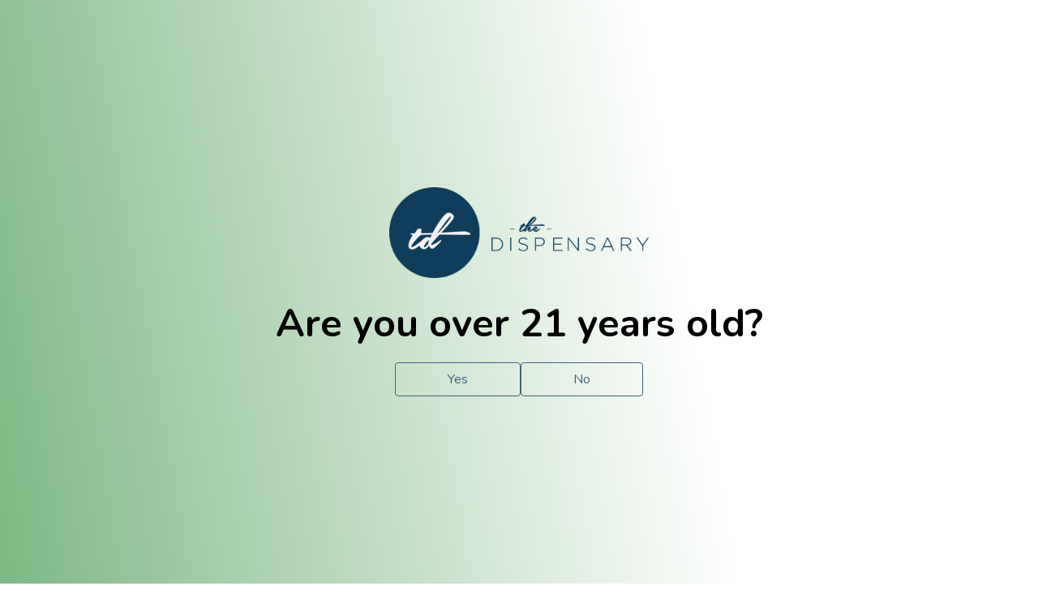

--- FILE ---
content_type: text/html; charset=UTF-8
request_url: https://www.thedispensaryfulton.com/champaign-store/products/1486961/93-boyz-jealousy-thin-mintz/
body_size: 11802
content:

<!DOCTYPE html>

<html lang="en" class="h-full overflow-hidden">
	<head>
	    <meta charset="utf-8" />
<meta http-equiv="X-UA-Compatible" content="IE=edge,chrome=1">
<meta name="author" content="SFP.net" />
<meta name="description" content="" />
<meta name="keywords" content="" />
<meta name="rating" content="general" />
<meta name="robots" content="index, follow" />
<meta name="content-language" content="english">
<meta name="audience" content="all" />
<meta name="viewport" content="width=device-width, minimum-scale=1.0, maximum-scale=1.0">

<!-- Favicon -->
<link type="image/png" rel="icon" href="https://www.thedispensaryfulton.com/app/themes/dispensary-redesign/assets/img/favicon.png" />

<!-- CSS -->
<link type="text/css" rel="stylesheet" href="https://www.thedispensaryfulton.com/app/themes/dispensary-redesign/assets/css/app.css?v=1.0" />

<!-- swiper -->
<link rel="stylesheet" href="https://cdn.jsdelivr.net/npm/swiper@11/swiper-bundle.min.css" />

<!-- fontawesome -->
<link rel="stylesheet" href="https://cdnjs.cloudflare.com/ajax/libs/font-awesome/6.5.1/css/all.min.css" integrity="sha512-DTOQO9RWCH3ppGqcWaEA1BIZOC6xxalwEsw9c2QQeAIftl+Vegovlnee1c9QX4TctnWMn13TZye+giMm8e2LwA==" crossorigin="anonymous" referrerpolicy="no-referrer" />

<!-- Page Title -->
<title>Champaign Store - The Dispensary</title>

<!-- Ecommerce Event Tracking with Jane  -->
<script>
(function() {
    var surf = document.createElement('script');
    surf.setAttribute('src', '//cdn.surfside.io/sdk/1.0.0/wave.js?a=081dd&s=29164&p=iheartjane');
    surf.setAttribute('type', 'text/javascript');
    surf.setAttribute('id', 'surfside');
    document.head.appendChild(surf);
})();
</script>
<meta name='robots' content='index, follow, max-image-preview:large, max-snippet:-1, max-video-preview:-1' />
<link rel='dns-prefetch' href='//dispensaryfulton.sfp-cdn.net' />
<script type="text/javascript">
/* <![CDATA[ */
window._wpemojiSettings = {"baseUrl":"https:\/\/s.w.org\/images\/core\/emoji\/14.0.0\/72x72\/","ext":".png","svgUrl":"https:\/\/s.w.org\/images\/core\/emoji\/14.0.0\/svg\/","svgExt":".svg","source":{"concatemoji":"https:\/\/www.thedispensaryfulton.com\/wp\/wp-includes\/js\/wp-emoji-release.min.js?ver=6.4.2"}};
/*! This file is auto-generated */
!function(i,n){var o,s,e;function c(e){try{var t={supportTests:e,timestamp:(new Date).valueOf()};sessionStorage.setItem(o,JSON.stringify(t))}catch(e){}}function p(e,t,n){e.clearRect(0,0,e.canvas.width,e.canvas.height),e.fillText(t,0,0);var t=new Uint32Array(e.getImageData(0,0,e.canvas.width,e.canvas.height).data),r=(e.clearRect(0,0,e.canvas.width,e.canvas.height),e.fillText(n,0,0),new Uint32Array(e.getImageData(0,0,e.canvas.width,e.canvas.height).data));return t.every(function(e,t){return e===r[t]})}function u(e,t,n){switch(t){case"flag":return n(e,"\ud83c\udff3\ufe0f\u200d\u26a7\ufe0f","\ud83c\udff3\ufe0f\u200b\u26a7\ufe0f")?!1:!n(e,"\ud83c\uddfa\ud83c\uddf3","\ud83c\uddfa\u200b\ud83c\uddf3")&&!n(e,"\ud83c\udff4\udb40\udc67\udb40\udc62\udb40\udc65\udb40\udc6e\udb40\udc67\udb40\udc7f","\ud83c\udff4\u200b\udb40\udc67\u200b\udb40\udc62\u200b\udb40\udc65\u200b\udb40\udc6e\u200b\udb40\udc67\u200b\udb40\udc7f");case"emoji":return!n(e,"\ud83e\udef1\ud83c\udffb\u200d\ud83e\udef2\ud83c\udfff","\ud83e\udef1\ud83c\udffb\u200b\ud83e\udef2\ud83c\udfff")}return!1}function f(e,t,n){var r="undefined"!=typeof WorkerGlobalScope&&self instanceof WorkerGlobalScope?new OffscreenCanvas(300,150):i.createElement("canvas"),a=r.getContext("2d",{willReadFrequently:!0}),o=(a.textBaseline="top",a.font="600 32px Arial",{});return e.forEach(function(e){o[e]=t(a,e,n)}),o}function t(e){var t=i.createElement("script");t.src=e,t.defer=!0,i.head.appendChild(t)}"undefined"!=typeof Promise&&(o="wpEmojiSettingsSupports",s=["flag","emoji"],n.supports={everything:!0,everythingExceptFlag:!0},e=new Promise(function(e){i.addEventListener("DOMContentLoaded",e,{once:!0})}),new Promise(function(t){var n=function(){try{var e=JSON.parse(sessionStorage.getItem(o));if("object"==typeof e&&"number"==typeof e.timestamp&&(new Date).valueOf()<e.timestamp+604800&&"object"==typeof e.supportTests)return e.supportTests}catch(e){}return null}();if(!n){if("undefined"!=typeof Worker&&"undefined"!=typeof OffscreenCanvas&&"undefined"!=typeof URL&&URL.createObjectURL&&"undefined"!=typeof Blob)try{var e="postMessage("+f.toString()+"("+[JSON.stringify(s),u.toString(),p.toString()].join(",")+"));",r=new Blob([e],{type:"text/javascript"}),a=new Worker(URL.createObjectURL(r),{name:"wpTestEmojiSupports"});return void(a.onmessage=function(e){c(n=e.data),a.terminate(),t(n)})}catch(e){}c(n=f(s,u,p))}t(n)}).then(function(e){for(var t in e)n.supports[t]=e[t],n.supports.everything=n.supports.everything&&n.supports[t],"flag"!==t&&(n.supports.everythingExceptFlag=n.supports.everythingExceptFlag&&n.supports[t]);n.supports.everythingExceptFlag=n.supports.everythingExceptFlag&&!n.supports.flag,n.DOMReady=!1,n.readyCallback=function(){n.DOMReady=!0}}).then(function(){return e}).then(function(){var e;n.supports.everything||(n.readyCallback(),(e=n.source||{}).concatemoji?t(e.concatemoji):e.wpemoji&&e.twemoji&&(t(e.twemoji),t(e.wpemoji)))}))}((window,document),window._wpemojiSettings);
/* ]]> */
</script>
<style id='wp-emoji-styles-inline-css' type='text/css'>

	img.wp-smiley, img.emoji {
		display: inline !important;
		border: none !important;
		box-shadow: none !important;
		height: 1em !important;
		width: 1em !important;
		margin: 0 0.07em !important;
		vertical-align: -0.1em !important;
		background: none !important;
		padding: 0 !important;
	}
</style>
<link rel='stylesheet' id='wp-block-library-css' href='https://www.thedispensaryfulton.com/wp/wp-includes/css/dist/block-library/style.min.css?ver=6.4.2' type='text/css' media='all' />
<style id='classic-theme-styles-inline-css' type='text/css'>
/*! This file is auto-generated */
.wp-block-button__link{color:#fff;background-color:#32373c;border-radius:9999px;box-shadow:none;text-decoration:none;padding:calc(.667em + 2px) calc(1.333em + 2px);font-size:1.125em}.wp-block-file__button{background:#32373c;color:#fff;text-decoration:none}
</style>
<style id='global-styles-inline-css' type='text/css'>
body{--wp--preset--color--black: #000000;--wp--preset--color--cyan-bluish-gray: #abb8c3;--wp--preset--color--white: #ffffff;--wp--preset--color--pale-pink: #f78da7;--wp--preset--color--vivid-red: #cf2e2e;--wp--preset--color--luminous-vivid-orange: #ff6900;--wp--preset--color--luminous-vivid-amber: #fcb900;--wp--preset--color--light-green-cyan: #7bdcb5;--wp--preset--color--vivid-green-cyan: #00d084;--wp--preset--color--pale-cyan-blue: #8ed1fc;--wp--preset--color--vivid-cyan-blue: #0693e3;--wp--preset--color--vivid-purple: #9b51e0;--wp--preset--gradient--vivid-cyan-blue-to-vivid-purple: linear-gradient(135deg,rgba(6,147,227,1) 0%,rgb(155,81,224) 100%);--wp--preset--gradient--light-green-cyan-to-vivid-green-cyan: linear-gradient(135deg,rgb(122,220,180) 0%,rgb(0,208,130) 100%);--wp--preset--gradient--luminous-vivid-amber-to-luminous-vivid-orange: linear-gradient(135deg,rgba(252,185,0,1) 0%,rgba(255,105,0,1) 100%);--wp--preset--gradient--luminous-vivid-orange-to-vivid-red: linear-gradient(135deg,rgba(255,105,0,1) 0%,rgb(207,46,46) 100%);--wp--preset--gradient--very-light-gray-to-cyan-bluish-gray: linear-gradient(135deg,rgb(238,238,238) 0%,rgb(169,184,195) 100%);--wp--preset--gradient--cool-to-warm-spectrum: linear-gradient(135deg,rgb(74,234,220) 0%,rgb(151,120,209) 20%,rgb(207,42,186) 40%,rgb(238,44,130) 60%,rgb(251,105,98) 80%,rgb(254,248,76) 100%);--wp--preset--gradient--blush-light-purple: linear-gradient(135deg,rgb(255,206,236) 0%,rgb(152,150,240) 100%);--wp--preset--gradient--blush-bordeaux: linear-gradient(135deg,rgb(254,205,165) 0%,rgb(254,45,45) 50%,rgb(107,0,62) 100%);--wp--preset--gradient--luminous-dusk: linear-gradient(135deg,rgb(255,203,112) 0%,rgb(199,81,192) 50%,rgb(65,88,208) 100%);--wp--preset--gradient--pale-ocean: linear-gradient(135deg,rgb(255,245,203) 0%,rgb(182,227,212) 50%,rgb(51,167,181) 100%);--wp--preset--gradient--electric-grass: linear-gradient(135deg,rgb(202,248,128) 0%,rgb(113,206,126) 100%);--wp--preset--gradient--midnight: linear-gradient(135deg,rgb(2,3,129) 0%,rgb(40,116,252) 100%);--wp--preset--font-size--small: 13px;--wp--preset--font-size--medium: 20px;--wp--preset--font-size--large: 36px;--wp--preset--font-size--x-large: 42px;--wp--preset--spacing--20: 0.44rem;--wp--preset--spacing--30: 0.67rem;--wp--preset--spacing--40: 1rem;--wp--preset--spacing--50: 1.5rem;--wp--preset--spacing--60: 2.25rem;--wp--preset--spacing--70: 3.38rem;--wp--preset--spacing--80: 5.06rem;--wp--preset--shadow--natural: 6px 6px 9px rgba(0, 0, 0, 0.2);--wp--preset--shadow--deep: 12px 12px 50px rgba(0, 0, 0, 0.4);--wp--preset--shadow--sharp: 6px 6px 0px rgba(0, 0, 0, 0.2);--wp--preset--shadow--outlined: 6px 6px 0px -3px rgba(255, 255, 255, 1), 6px 6px rgba(0, 0, 0, 1);--wp--preset--shadow--crisp: 6px 6px 0px rgba(0, 0, 0, 1);}:where(.is-layout-flex){gap: 0.5em;}:where(.is-layout-grid){gap: 0.5em;}body .is-layout-flow > .alignleft{float: left;margin-inline-start: 0;margin-inline-end: 2em;}body .is-layout-flow > .alignright{float: right;margin-inline-start: 2em;margin-inline-end: 0;}body .is-layout-flow > .aligncenter{margin-left: auto !important;margin-right: auto !important;}body .is-layout-constrained > .alignleft{float: left;margin-inline-start: 0;margin-inline-end: 2em;}body .is-layout-constrained > .alignright{float: right;margin-inline-start: 2em;margin-inline-end: 0;}body .is-layout-constrained > .aligncenter{margin-left: auto !important;margin-right: auto !important;}body .is-layout-constrained > :where(:not(.alignleft):not(.alignright):not(.alignfull)){max-width: var(--wp--style--global--content-size);margin-left: auto !important;margin-right: auto !important;}body .is-layout-constrained > .alignwide{max-width: var(--wp--style--global--wide-size);}body .is-layout-flex{display: flex;}body .is-layout-flex{flex-wrap: wrap;align-items: center;}body .is-layout-flex > *{margin: 0;}body .is-layout-grid{display: grid;}body .is-layout-grid > *{margin: 0;}:where(.wp-block-columns.is-layout-flex){gap: 2em;}:where(.wp-block-columns.is-layout-grid){gap: 2em;}:where(.wp-block-post-template.is-layout-flex){gap: 1.25em;}:where(.wp-block-post-template.is-layout-grid){gap: 1.25em;}.has-black-color{color: var(--wp--preset--color--black) !important;}.has-cyan-bluish-gray-color{color: var(--wp--preset--color--cyan-bluish-gray) !important;}.has-white-color{color: var(--wp--preset--color--white) !important;}.has-pale-pink-color{color: var(--wp--preset--color--pale-pink) !important;}.has-vivid-red-color{color: var(--wp--preset--color--vivid-red) !important;}.has-luminous-vivid-orange-color{color: var(--wp--preset--color--luminous-vivid-orange) !important;}.has-luminous-vivid-amber-color{color: var(--wp--preset--color--luminous-vivid-amber) !important;}.has-light-green-cyan-color{color: var(--wp--preset--color--light-green-cyan) !important;}.has-vivid-green-cyan-color{color: var(--wp--preset--color--vivid-green-cyan) !important;}.has-pale-cyan-blue-color{color: var(--wp--preset--color--pale-cyan-blue) !important;}.has-vivid-cyan-blue-color{color: var(--wp--preset--color--vivid-cyan-blue) !important;}.has-vivid-purple-color{color: var(--wp--preset--color--vivid-purple) !important;}.has-black-background-color{background-color: var(--wp--preset--color--black) !important;}.has-cyan-bluish-gray-background-color{background-color: var(--wp--preset--color--cyan-bluish-gray) !important;}.has-white-background-color{background-color: var(--wp--preset--color--white) !important;}.has-pale-pink-background-color{background-color: var(--wp--preset--color--pale-pink) !important;}.has-vivid-red-background-color{background-color: var(--wp--preset--color--vivid-red) !important;}.has-luminous-vivid-orange-background-color{background-color: var(--wp--preset--color--luminous-vivid-orange) !important;}.has-luminous-vivid-amber-background-color{background-color: var(--wp--preset--color--luminous-vivid-amber) !important;}.has-light-green-cyan-background-color{background-color: var(--wp--preset--color--light-green-cyan) !important;}.has-vivid-green-cyan-background-color{background-color: var(--wp--preset--color--vivid-green-cyan) !important;}.has-pale-cyan-blue-background-color{background-color: var(--wp--preset--color--pale-cyan-blue) !important;}.has-vivid-cyan-blue-background-color{background-color: var(--wp--preset--color--vivid-cyan-blue) !important;}.has-vivid-purple-background-color{background-color: var(--wp--preset--color--vivid-purple) !important;}.has-black-border-color{border-color: var(--wp--preset--color--black) !important;}.has-cyan-bluish-gray-border-color{border-color: var(--wp--preset--color--cyan-bluish-gray) !important;}.has-white-border-color{border-color: var(--wp--preset--color--white) !important;}.has-pale-pink-border-color{border-color: var(--wp--preset--color--pale-pink) !important;}.has-vivid-red-border-color{border-color: var(--wp--preset--color--vivid-red) !important;}.has-luminous-vivid-orange-border-color{border-color: var(--wp--preset--color--luminous-vivid-orange) !important;}.has-luminous-vivid-amber-border-color{border-color: var(--wp--preset--color--luminous-vivid-amber) !important;}.has-light-green-cyan-border-color{border-color: var(--wp--preset--color--light-green-cyan) !important;}.has-vivid-green-cyan-border-color{border-color: var(--wp--preset--color--vivid-green-cyan) !important;}.has-pale-cyan-blue-border-color{border-color: var(--wp--preset--color--pale-cyan-blue) !important;}.has-vivid-cyan-blue-border-color{border-color: var(--wp--preset--color--vivid-cyan-blue) !important;}.has-vivid-purple-border-color{border-color: var(--wp--preset--color--vivid-purple) !important;}.has-vivid-cyan-blue-to-vivid-purple-gradient-background{background: var(--wp--preset--gradient--vivid-cyan-blue-to-vivid-purple) !important;}.has-light-green-cyan-to-vivid-green-cyan-gradient-background{background: var(--wp--preset--gradient--light-green-cyan-to-vivid-green-cyan) !important;}.has-luminous-vivid-amber-to-luminous-vivid-orange-gradient-background{background: var(--wp--preset--gradient--luminous-vivid-amber-to-luminous-vivid-orange) !important;}.has-luminous-vivid-orange-to-vivid-red-gradient-background{background: var(--wp--preset--gradient--luminous-vivid-orange-to-vivid-red) !important;}.has-very-light-gray-to-cyan-bluish-gray-gradient-background{background: var(--wp--preset--gradient--very-light-gray-to-cyan-bluish-gray) !important;}.has-cool-to-warm-spectrum-gradient-background{background: var(--wp--preset--gradient--cool-to-warm-spectrum) !important;}.has-blush-light-purple-gradient-background{background: var(--wp--preset--gradient--blush-light-purple) !important;}.has-blush-bordeaux-gradient-background{background: var(--wp--preset--gradient--blush-bordeaux) !important;}.has-luminous-dusk-gradient-background{background: var(--wp--preset--gradient--luminous-dusk) !important;}.has-pale-ocean-gradient-background{background: var(--wp--preset--gradient--pale-ocean) !important;}.has-electric-grass-gradient-background{background: var(--wp--preset--gradient--electric-grass) !important;}.has-midnight-gradient-background{background: var(--wp--preset--gradient--midnight) !important;}.has-small-font-size{font-size: var(--wp--preset--font-size--small) !important;}.has-medium-font-size{font-size: var(--wp--preset--font-size--medium) !important;}.has-large-font-size{font-size: var(--wp--preset--font-size--large) !important;}.has-x-large-font-size{font-size: var(--wp--preset--font-size--x-large) !important;}
.wp-block-navigation a:where(:not(.wp-element-button)){color: inherit;}
:where(.wp-block-post-template.is-layout-flex){gap: 1.25em;}:where(.wp-block-post-template.is-layout-grid){gap: 1.25em;}
:where(.wp-block-columns.is-layout-flex){gap: 2em;}:where(.wp-block-columns.is-layout-grid){gap: 2em;}
.wp-block-pullquote{font-size: 1.5em;line-height: 1.6;}
</style>
<link rel='stylesheet' id='contact-form-7-css' href='https://www.thedispensaryfulton.com/app/plugins/contact-form-7/includes/css/styles.css?ver=5.8.4' type='text/css' media='all' />
<link rel="https://api.w.org/" href="https://www.thedispensaryfulton.com/wp-json/" /><link rel="alternate" type="application/json" href="https://www.thedispensaryfulton.com/wp-json/wp/v2/pages/292" /><link rel="EditURI" type="application/rsd+xml" title="RSD" href="https://www.thedispensaryfulton.com/wp/xmlrpc.php?rsd" />
<meta name="generator" content="WordPress 6.4.2" />
<link rel='shortlink' href='https://www.thedispensaryfulton.com/?p=292' />
<link rel="alternate" type="application/json+oembed" href="https://www.thedispensaryfulton.com/wp-json/oembed/1.0/embed?url=https%3A%2F%2Fwww.thedispensaryfulton.com%2Fchampaign-store%2F" />
<link rel="alternate" type="text/xml+oembed" href="https://www.thedispensaryfulton.com/wp-json/oembed/1.0/embed?url=https%3A%2F%2Fwww.thedispensaryfulton.com%2Fchampaign-store%2F&#038;format=xml" />

<!-- Jane Menu Plugin Header -->

    

    

    

    

    

    

    

    
<script>
      window.prerenderReady = false;
    </script>


    
<script id="jane_frameless_embed_runtime_config">
      window.___JANE___ = JSON.parse(
        '{"runtimeConfig":{"embedConfigId":2857,"isFramelessEmbedMode":true,"showAgeGate":false,"ssoCredentials":{},"storeId":5935,"partnerHostedPath":"/champaign-store","disableJaneTitleAndDescriptionMeta":false,"customProductDetailTitleSuffix":""}}'
      );
    </script>


    
      

    

    
      

    

    
<script>
      // This script is used to track offsite ad attributions through StackAdapt.
      // It loads the required event monitoring script and listen to the checkout message from the same origin.
      // When message received, it fires a tracking event to StackAdapt.
      // This script is modified for boost use.

      const SAID = 'ceZJILiyAmsPeemuQWePLQ';

      !(function (s, a, e, v, n, t, z) {
        if (s.saq) return;
        n = s.saq = function () {
          n.callMethod
            ? n.callMethod.apply(n, arguments)
            : n.queue.push(arguments);
        };
        if (!s._saq) s._saq = n;
        n.push = n;
        n.loaded = !0;
        n.version = '1.0';
        n.queue = [];
        t = a.createElement(e);
        t.async = !0;
        t.src = v;
        z = a.getElementsByTagName(e)[0];
        z.parentNode.insertBefore(t, z);
      })(
        window,
        document,
        'script',
        'https://tags.srv.stackadapt.com/events.js'
      );

      function receiveMessage(event) {
        if (event.origin !== document.location.origin) {
          return;
        }

        const payload = event.data && event.data.payload;
        if (
          typeof saq === 'undefined' ||
          !payload ||
          event.data.messageType !== 'analyticsEvent'
        ) {
          return;
        }

        if (
          payload.name === 'checkout' &&
          payload.properties.isStackAdaptPixelEnabled
        ) {
          const estimatedTotal =
            payload.properties && payload.properties.estimatedTotal;
          const cartId = payload.properties && payload.properties.cartId;
          const storeId = payload.properties && payload.properties.storeId;
          const brandNames =
            payload.properties && payload.properties.brandNames;
          const brandIds =
            payload.properties &&
            payload.properties.brandIds &&
            payload.properties.brandIds.replace(
              /\w+/g,
              (match) => `[${match}]`
            );

          saq('ts', SAID, {
            event_type: 'checkout',
            revenue: estimatedTotal,
            cart_id: cartId,
            order_id: cartId,
            store_id: storeId,
            brand_names: brandNames,
            brand_ids: brandIds,
          });
        }
      }

      window.addEventListener('message', receiveMessage, false);
    </script>


    
<link rel="preconnect" href="https://fonts.googleapis.com">

    
<link rel="preconnect" href="https://fonts.gstatic.com" crossorigin="">

    
<link href="https://fonts.googleapis.com/css2?family=Source+Sans+Pro:ital,wght@0,200;0,300;0,400;0,600;0,700;0,900;1,200;1,300;1,400;1,600;1,700;1,900&amp;display=swap" rel="stylesheet">


    

    
    
<script type="module" crossorigin="" src="https://boost-assets.iheartjane.com/assets/index-DnClGZTf.js"></script>

    
<link rel="stylesheet" crossorigin="" href="https://boost-assets.iheartjane.com/assets/style-CBUUF4Kr.css">

  
<script id="jane-app-secrets" type="application/json">{"algoliaApiKey":"edc5435c65d771cecbd98bbd488aa8d3","branchIoKey":"key_live_de3OeN1YRbeFpVOMXMq16mkaCEmA0yQv","brandMixpanelToken":"a15b508dc3fa23de77725b6609aec6b2","brandsDatadogClientToken":"pubae819e09e04dff5d53e56fb4a933c285","brazeAPIKey":"14959370-cb58-4f36-9547-093be034aad3","businessDatadogClientToken":"pubbd52965f7023ea81d98c95d321b2dddf","businessMixpanelCustomerToken":"80605bacfb3a5241f4d7f3952cf6872f","dmMixpanelToken":"e6d6ab8e427689e17b64c44dd1a94316","dmSdkApiKey":"ce5f15c9-3d09-441d-9bfd-26e87aff5925","dmServiceToken":"tUzwTXzdJxrXsTouJPer8moZw9roEL4R","fingerprintApiKey":"EYU7IsMqq8ODlt4MLnIq","googleFontsKey":"AIzaSyBVugWIm0C-kRH3PJJY8CsxUZt46N6LuXE","googlePlacesKey":"AIzaSyCe822ASobIjlToV9olk99drv2sS_AhT80","kioskMixpanelCustomerToken":"6b9e5fa1c8dd299655def84374166d3e","mapboxAccessToken":"pk.eyJ1IjoiaWhlYXJ0amFuZSIsImEiOiJjazR4NDY2NGkxMGl3M2xwcWxsY2UyYjVjIn0.J_KzF4LDp8cCxBluFQ5EWg","mixpanelCrmToken":"50251ac250b5fe2159570510874b00b6","mixpanelCustomerToken":"c1657e83941ddbc80956627868ed4cb8","recaptchaKey":"6LfUB8QUAAAAAOvpwCcQY6SVnJpNgQkIhDHHt4uh","streamChatApiToken":"4qv6u9bb5qc5","trackJsToken":"e00ed203eaa54757b49f55b9215deb2c"}</script>
<script id="jane-app-settings" type="application/json">{"actionCablePath":"wss://api.iheartjane.com/cable","aeropayConsumerId":"e982b409-6bf8-4dc1-98e4-b6ee51a8f957","aeropayEnv":"production","algoliaAppId":"VFM4X0N23A","algoliaEnv":"production","algoliaUrl":"search.iheartjane.com","apiPath":"/api/v1","apiPathBase":"/api","apiPathV2":"/api/v2","appleClientId":"com.jane.jane-web-app","boostDeployPublicPath":"https://boost-assets.iheartjane.com/","brandLaunchDarklyClientID":"64f8b62c828d8e12f442c899","brandPortalUrl":"https://brands.iheartjane.com","brandsDatadogAppId":"71bbf853-dffe-45c0-ab3a-dab37d6802f6","brandServerUrl":"https://brands-api.iheartjane.com","businessDatadogAppId":"ff9a79f4-31da-4a17-aed7-2d32d4b10747","businessLaunchDarklyClientID":"6406e548daa24412d4231b62","businessUrl":"https://business.iheartjane.com","canPayV2RemotePaySDK":"https://remotepay.canpaydebit.com/cp-min.js","cartLimitDuplicateRuleUserIds":[3728],"datadogEnv":"core-prod","deployPublicPath":"https://www.iheartjane.com/","deployPublicPathWithoutUriScheme":"www.iheartjane.com/","dmEndpoint":"https://dmerch.iheartjane.com","facebookAppId":"1525460180845768","features":["groupSpecials","googleSignIn","guestCheckout","curbsidePickupNotify","ownershipIdentification","variableMaxOrders","stronghold","storeCommunicationBanner","strongholdBusiness","appleSignIn","twoWayMessaging","roundingDisplay","appPromotion","rootsOnlyCustomRows"],"fingerprintEndpoint":"https://iheartjane.com/aly2djS2yXoTGnR0/DBeqE6HSSwijog9l","fingerprintScriptPath":"https://iheartjane.com/aly2djS2yXoTGnR0/JiGrIFOganSXlo1y","framelessEmbedApiUrl":"https://api.iheartjane.com","googleAnalyticsBusinessTrackingId":"UA-90435177-3","googleAnalyticsCustomerTrackingId":"UA-90435177-2","googleClientId":"1003381492261-86f9tg21hn9dvqg2ko0852805g37nfj5.apps.googleusercontent.com","idAnalyticsUrl":"https://id.iheartjane.com/1","janeSupportManagerIds":[1,3728],"kioskDatadogAppId":"f6809d75-7295-4a20-8500-fd4a2f2b1b74","kioskV2Url":"https://kiosk.iheartjane.com","launchDarklyClientID":"6384e85523613d11ad9588c5","mfaForceSMS":true,"mixpanelDomain":"https://user-events.iheartjane.com","moengageDebug":false,"moengageWorkspaceId":"FBMS77MLGF4QMXGVHT88GWLW","monerisEnv":"prod","monerisJsSdkUrl":"https://gateway.moneris.com/chkt/js/chkt_v1.00.js","rootsOnlyCustomRowStoreIds":[771,1236,1589,3405,3406,4098,4594,4595,4596,4597,4598,4599,4600,4601,4602,4659,4780,4862,4886,4936,4937,4938,5298,5350,5351,5360,5374,5405,5407,5408,5430],"roundingBetaStoreIds":[3747,3246,3241,3245,2929,4988],"ruleBasedCustomRowsStoreIds":[1920,2723,1687,1688,2724,2725,1468,1469,4242,4243,2453,2440,3451,3460,2943,2997,3452,3453,2163,2590,2083,2087,3442,3443,3487,4436],"squareApplicationId":"sq0idp-E7bBL_4jkDu0l61NXYQFPg","squareWebPaymentsSdkUrl":"https://web.squarecdn.com/v1/square.js","strongholdEnv":"live","strongholdIntegrationId":"integration_dakegrStKBCS2VtQOd9xt4AA","trackJsApplication":"jane-production","trackJsDomain":"tjs.iheartjane.com","useEmailOverSMS":true}</script>
<meta name="og:title" content="Jealousy Thin Mintz | 93 Boyz | Flower">
<meta name="og:description" content="Thin Mint x Jealousy
—
Leafly’s 2022 Strain of the Year, Jealousy, was bred with all-time great hybrid Thin Mint to birth this powerhouse of modern cannabis genetics. Supreme serenity and creative focus paired with a gentle body high.
—
Get your stash up. Our flagship strains, bagged up fresh from the grow.
—
Stay fueled up wherever you go. A portion of every puff goes back to the communities most affected by the unjust laws and outdated prejudices surrounding cannabis consumption.">
<meta name="og:url" content="https://www.thedispensaryfulton.com/champaign-store/products/1486961/93-boyz-jealousy-thin-mintz/">
<meta name="og:image" content="https://product-assets.iheartjane.com/photos/bd/34/bd34e3db-807d-4ea5-a232-b7ca54e6a649.jpeg">
<meta name="og:site_name" content="The Dispensary - Champaign">
<meta name="twitter:card" content="summary_large_image">
<meta name="twitter:title" content="Jealousy Thin Mintz | 93 Boyz | Flower">
<meta name="twitter:description" content="Thin Mint x Jealousy
—
Leafly’s 2022 Strain of the Year, Jealousy, was bred with all-time great hybrid Thin Mint to birth this powerhouse of modern cannabis genetics. Supreme serenity and creative focus paired with a gentle body high.
—
Get your stash up. Our flagship strains, bagged up fresh from the grow.
—
Stay fueled up wherever you go. A portion of every puff goes back to the communities most affected by the unjust laws and outdated prejudices surrounding cannabis consumption.">
<meta name="twitter:image" content="https://product-assets.iheartjane.com/photos/bd/34/bd34e3db-807d-4ea5-a232-b7ca54e6a649.jpeg">
<!-- /Jane Menu Plugin Header -->
<meta name="jane:version" content="1.4.3" />
	</head>

	<!-- age verification -->
		<div class="fixed top-0 left-0 z-[999] w-full h-full green-gradient bg-white ">
		<div class="h-full main-container">
			<div class="flex flex-col items-center justify-center h-full">
				<a href="/">
					<img src="https://www.thedispensaryfulton.com/app/themes/dispensary-redesign/assets/img/logo.png" alt="The Dispensary Logo" class="max-w-xs mb-8">
				</a>
				<form method="POST" >
					<fieldset>
						<legend class="mb-6 text-3xl font-bold text-center text-black md:text-5xl">Are you over 21 years old?</legend>
						<div class="flex justify-center gap-4">
							<input type="submit" name="yes" value="Yes" class="px-16 py-2 transition border rounded cursor-pointer border-prim-blue text-prim-blue hover:bg-prim-blue hover:text-white"/> 
							<input type="submit" name="no" value="No" class="px-16 py-2 transition border rounded cursor-pointer border-prim-blue text-prim-blue hover:bg-prim-blue hover:text-white"/>
						</div>
					</fieldset>
				</form>
			</div>
		</div>
	</div>
		<body class="flex flex-col h-full text-paragraph">
		<header id="primary-nav" class="fixed z-50 w-full py-3 bg-white shadow-md">
			<div class="mx-auto main-container">
				<div class="relative flex items-center justify-between">
					<a href="/">
						<img src="https://www.thedispensaryfulton.com/app/themes/dispensary-redesign/assets/img/logo.png" alt="The Dispensary Logo" class="max-w-[12rem]">
					</a>

					<!-- Nav Content -->
					<div class="bg-white p-6 lg:p-0 lg:bg-inherit fixed left-0 lg:left-auto z-10 h-screen font-bold transition-transform duration-300 lg:transition-none -translate-x-[200%] lg:-translate-x-0 lg:w-auto lg:h-auto lg:relative top-20 lg:top-0 text-heading nav-items overflow-auto lg:overflow-visible">
						<ul class="flex flex-col mt-12 space-y-6 text-2xl lg:items-center lg:text-base lg:flex-row lg:space-y-0 lg:space-x-8 md:mt-0">
							<li class="relative group">
								<a class="flex items-center justify-between lg:justify-normal" href="/about-us">About Us <svg class="ml-2 transition-transform duration-300 rotate-0 group-hover:rotate-180" xmlns="http://www.w3.org/2000/svg" width="12" height="8" viewBox="0 0 12 8" fill="none">
  <path d="M5.99984 7.42017C5.78478 7.42017 5.56974 7.33806 5.40578 7.17417L0.246048 2.01439C-0.0821786 1.68616 -0.0821786 1.154 0.246048 0.825904C0.574141 0.497811 1.1062 0.497811 1.43445 0.825904L5.99984 5.39156L10.5653 0.826063C10.8935 0.49797 11.4255 0.49797 11.7536 0.826063C12.0819 1.15416 12.0819 1.68632 11.7536 2.01455L6.59391 7.17433C6.42987 7.33824 6.21483 7.42017 5.99984 7.42017Z" fill="#212529"/>
</svg></a>
								<ul class="hidden p-4 pt-6 ml-4 space-y-4 lg:space-y-2 lg:ml-0 lg:w-48 lg:bg-white lg:rounded-md lg:shadow-md lg:absolute group-hover:block">
									<li class="transition hover:text-prim-blue"><a href="/latest-news">News</a></li>
									<li class="transition hover:text-prim-blue"><a href="/locations">Locations</a></li>
								</ul>
							</li>
							<li class="relative group">
								<a class="flex items-center justify-between lg:justify-normal" href="/medical">Medical <svg class="ml-2 transition-transform duration-300 rotate-0 group-hover:rotate-180" xmlns="http://www.w3.org/2000/svg" width="12" height="8" viewBox="0 0 12 8" fill="none">
  <path d="M5.99984 7.42017C5.78478 7.42017 5.56974 7.33806 5.40578 7.17417L0.246048 2.01439C-0.0821786 1.68616 -0.0821786 1.154 0.246048 0.825904C0.574141 0.497811 1.1062 0.497811 1.43445 0.825904L5.99984 5.39156L10.5653 0.826063C10.8935 0.49797 11.4255 0.49797 11.7536 0.826063C12.0819 1.15416 12.0819 1.68632 11.7536 2.01455L6.59391 7.17433C6.42987 7.33824 6.21483 7.42017 5.99984 7.42017Z" fill="#212529"/>
</svg></a>
								<ul class="hidden p-4 pt-6 ml-4 space-y-4 lg:space-y-2 lg:ml-0 lg:w-48 lg:bg-white lg:rounded-md lg:shadow-md lg:absolute group-hover:block">
									<li class="transition hover:text-prim-blue"><a href="/medical-faq">Medical FAQ</a></li>
									<li class="transition hover:text-prim-blue"><a href="/patients">Patients</a></li>
								</ul>
							</li>
							<li class="relative group">
								<a class="flex items-center justify-between lg:justify-normal" href="/adult-use">Adult Use <svg class="ml-2 transition-transform duration-300 rotate-0 group-hover:rotate-180" xmlns="http://www.w3.org/2000/svg" width="12" height="8" viewBox="0 0 12 8" fill="none">
  <path d="M5.99984 7.42017C5.78478 7.42017 5.56974 7.33806 5.40578 7.17417L0.246048 2.01439C-0.0821786 1.68616 -0.0821786 1.154 0.246048 0.825904C0.574141 0.497811 1.1062 0.497811 1.43445 0.825904L5.99984 5.39156L10.5653 0.826063C10.8935 0.49797 11.4255 0.49797 11.7536 0.826063C12.0819 1.15416 12.0819 1.68632 11.7536 2.01455L6.59391 7.17433C6.42987 7.33824 6.21483 7.42017 5.99984 7.42017Z" fill="#212529"/>
</svg></a>
								<ul class="hidden p-4 pt-6 ml-4 space-y-4 lg:space-y-2 lg:ml-0 lg:w-48 lg:bg-white lg:rounded-md lg:shadow-md lg:absolute group-hover:block">
									<li class="transition hover:text-prim-blue"><a href="/faq">Adult Use FAQ</a></li>
									<!-- <li class="transition hover:text-prim-blue"><a href="/fulton">Fulton</a></li> -->
									<!-- <li class="transition hover:text-prim-blue"><a href="/e-dubuque">E. Dubuque</a></li> -->
								</ul>
							</li>

							<li><a href="/contact">Contact</a></li>
							
							<li class="lg:!ml-12 xl:!ml-24"><a
class="px-6 py-2.5 text-white rounded-md bg-prim-blue hover:bg-prim-light-blue transition-colors text-center font-semibold inline-block  w-full block mt-10 lg:mt-0 lg:w-fit "
href="/fulton-rec-store"
>Online Store</a></li>
						</ul>
					</div>
					
					<!-- Mobile Selector -->
					<div class="block lg:hidden">
						<!-- Hamburger Icon -->
						<svg class="block w-10 mx-auto cursor-pointer hamburger" xmlns="http://www.w3.org/2000/svg" viewBox="0 0 10 10" stroke="#000000" stroke-width=".6" fill="rgba(0,0,0,0)" stroke-linecap="round">
							<path d="M2,3L5,3L8,3M2,5L8,5M2,7L5,7L8,7">
								<animate dur="0.2s" attributeName="d" values="M2,3L5,3L8,3M2,5L8,5M2,7L5,7L8,7;M3,3L5,5L7,3M5,5L5,5M3,7L5,5L7,7" fill="freeze" begin="start.begin" />
								<animate dur="0.2s" attributeName="d" values="M3,3L5,5L7,3M5,5L5,5M3,7L5,5L7,7;M2,3L5,3L8,3M2,5L8,5M2,7L5,7L8,7" fill="freeze" begin="reverse.begin" />
							</path>
							<rect width="10" height="10" stroke="none">
								<animate dur="2s" id="reverse" attributeName="width" begin="click" />
							</rect>
							<rect width="10" height="10" stroke="none">
								<animate dur="0.001s" id="start" attributeName="width" values="10;0" fill="freeze" begin="click" />
								<animate dur="0.001s" attributeName="width" values="0;10" fill="freeze" begin="reverse.begin" />
							</rect>
						</svg>
						
					</div>
				</div>
			</div>
		</header>
	
		<main class="flex-1">
			<div class="h-[90.86px]"></div><!-- hero -->
<section class="hero max-h-[400px]" style="background-image: linear-gradient(rgba(0,0,0,0.3), rgba(0,0,0,0.5)), url('https://dispensaryfulton.sfp-cdn.net/uploads/2023/12/ec3e1177b84c69a9ee1732dc596aca34-min.jpg');">
    <div class="h-full main-container">
        <div class="flex items-center justify-center h-full">
            <div class="max-w-5xl">
                <h1 class="mb-6 text-6xl font-bold text-center text-white">Champaign Store</h1>
                <p class="text-center text-white">Order online and pick up your product anytime during business hours! All online orders must be picked up the same day they're placed.</p>
            </div>
        </div>
    </div>
</section>

<!-- about us -->
<section class="pt-16 bg-white">
	<div class="main-container">
		<!-- Installing the Commerce Media iFrame Overlay -->

								        <div class="flex flex-wrap items-center gap-2 mt-12">
            <p>Location: </p>
            <a href="/fulton-rec-store" class="inline-block px-8 py-1 text-sm transition border rounded-md text-prim-blue border-prim-blue hover:bg-prim-blue hover:text-white ">Fulton (REC)</a>
            <a href="/fulton-med-store" class="inline-block px-8 py-1 text-sm transition border rounded-md text-prim-blue border-prim-blue hover:bg-prim-blue hover:text-white ">Fulton (MED)</a>
            <a href="/e-dubuque-store" class="inline-block px-8 py-1 text-sm transition border rounded-md text-prim-blue border-prim-blue hover:bg-prim-blue hover:text-white ">E. Dubuque</a>
            <a href="/champaign-store" class="inline-block px-8 py-1 text-sm transition border rounded-md text-prim-blue border-prim-blue hover:bg-prim-blue hover:text-white bg-prim-blue text-white">Champaign</a>
        </div>
		<div class="mt-12">
            <div id="app">
                
<!-- Jane Menu Plugin Body -->

    
    
<div id="app" class="app"></div>

    
  


<!-- /Jane Menu Plugin Body -->

            </div>
            
        </div>
	</div>
</section>

		</main>

		<footer class="flex-shrink bg-prim-green mt-40 md:mt-24">
			<div class="relative main-container">

				<!-- CTA -->
				<div class="top-0 right-1/2 left-1/2 absolute bg-prim-light-green px-8 lg:px-10 xl:px-20 py-7 rounded-md w-full lg:w-3/4 -translate-x-1/2 -translate-y-1/2">
					<div class="flex md:flex-row flex-col justify-between items-center">
						<p class="mb-4 md:mb-0 font-bold text-heading text-3xl lg:text-4xl text-center lg:text-start">We Have <span class="text-prim-blue">Solutions</span> For You.</p>
						<a
class="px-6 py-2.5 text-white rounded-md bg-prim-blue hover:bg-prim-light-blue transition-colors text-center font-semibold inline-block "
href="/contact"
>Contact Us</a>					</div>
				</div>
			
				<!-- Content -->
				<div class="lg:flex lg:justify-between lg:gap-8 mb-20 pt-32 text-white">
					<!-- Newsletter -->
					<div class="flex flex-col mb-16 lg:mb-0 lg:max-w-md">
						<p class="mb-4 lg:mb-10 font-bold text-lg">Loyalty Points Program</p>

						<p class="mb-6 md:mb-8 pretty">New Digital Loyalty Points Program. Sign up in store or through the link below! </p>

						<a class="px-6 py-2.5 border border-white sm:max-w-[196px] text-prim-green rounded-md bg-white hover:bg-prim-green hover:text-white transition-colors text-center font-semibold inline-block "
						href="https://join.mywallet.deals/?custom_group=&id=e653d8b8-4d7e-42c0-b163-9369f2e4a720&m_location=/#/login" target="_blank">Sign Up Here</a>

						<!-- Socials Row -->
						<div class="flex items-center gap-4 mt-8 md:mt-12">
							<a href="https://www.instagram.com/thedispensary.td/" target="_blank" class="flex justify-center items-center border rounded-full w-8 h-8">
								<i class="text-white text-xl fa-brands fa-instagram"></i>
							</a>
							<a href="https://www.facebook.com/thedispensaryfulton" target="_blank" class="flex justify-center items-center border rounded-full w-8 h-8">
								<i class="text-white text-xl fa-brands fa-facebook-f"></i>
							</a>
							<a href="https://twitter.com/TheDispensaryIL" target="_blank" class="flex justify-center items-center border rounded-full w-8 h-8">
								<i class="text-white text-xl fa-brands fa-x-twitter"></i>
							</a>
                    	</div>
					</div>

						<!-- Contacts -->
						<div class="flex flex-col mb-16 lg:mb-0">
							<p class="mb-4 md:mb-10 font-bold text-lg">Contacts</p>
							<strong>Fulton</strong>

<a href="https://maps.app.goo.gl/a2LupW2Ct5MfJa5f9" target="blank">1801 16th Ave. Fulton, IL 61252</a>

&nbsp;

<strong>E. Dubuque</strong>

<a href="https://maps.app.goo.gl/KDEqJb6m7ytTG3Fa6" target="blank">1709 Highway 35 N East Dubuque, IL 61025</a>

&nbsp;
<strong>Champaign</strong>
<a href="https://maps.app.goo.gl/DUYSXkMfxnQfy6BC9" target="_blank" rel="noopener">1826 Glen Park Drive, Champaign, IL 61821</a>

&nbsp;

<a href="tel:8152087701">(815) 208-7701</a>

&nbsp;

<strong>Hours of Operation</strong>

Monday-Wednesday: 9AM to 7PM<br>

Thursday-Saturday: 9AM to 8PM<br>

Sunday: 9AM to 2PM						</div>

						<!-- Useful Links-->
						<div class="flex flex-col">
							<p class="mb-4 lg:mb-10 font-bold text-lg">Useful Links</p>
							<div class="gap-8 grid grid-cols-2 max-w-xs">
								<div class="">
									<ul>
										<li><a href="/"><i class="fa-chevron-right mb-4 md:mb-8 text-xs fa-solid"></i> Home</a></li>
										<li><a href="/about-us"><i class="fa-chevron-right mb-4 md:mb-8 text-xs fa-solid"></i> About Us</a></li>
										<li><a href="/faq"><i class="fa-chevron-right mb-4 md:mb-8 text-xs fa-solid"></i> FAQ</a></li>
										<li><a href="/latest-news"><i class="fa-chevron-right mb-4 md:mb-8 text-xs fa-solid"></i> Latest News</a></li>
									</ul>
								</div>
								<div class="">
									<ul>
										<li><a href="/fulton-rec-store"><i class="fa-chevron-right mb-4 md:mb-8 text-xs fa-solid"></i> Store</a></li>
										<li><a href="/adult-use"><i class="fa-chevron-right mb-4 md:mb-8 text-xs fa-solid"></i> Adult Use</a></li>
										<li><a href="/locations"><i class="fa-chevron-right mb-4 md:mb-8 text-xs fa-solid"></i> Our Locations</a></li>
										<li><a href="/contact"><i class="fa-chevron-right mb-4 md:mb-8 text-xs fa-solid"></i> Contact Us</a></li>
									</ul>
								</div>
							</div>
						</div>
					
					
				</div>
			</div>
			<hr class="mx-4 border border-white">
			<div class="main-container">
				<div class="flex justify-between py-7 font- text-white">
					<small>© 2026 <a href="/">The Dispensary</a></small>
					<small>Web development by <a href="https://sfp.net" target="_blank" rel="noreferrer" class="hover:text-prim-light-blue transition">SFP</a></small>
				</div>
			</div>
		</footer>

		<!-- swiper -->
		<script src="https://cdn.jsdelivr.net/npm/swiper@11/swiper-bundle.min.js"></script>
		<script type="text/javascript" src="https://www.thedispensaryfulton.com/app/themes/dispensary-redesign/assets/js/app.js"></script>
	</body>

</html>

<script type="text/javascript" src="https://www.thedispensaryfulton.com/app/plugins/contact-form-7/includes/swv/js/index.js?ver=5.8.4" id="swv-js"></script>
<script type="text/javascript" id="contact-form-7-js-extra">
/* <![CDATA[ */
var wpcf7 = {"api":{"root":"https:\/\/www.thedispensaryfulton.com\/wp-json\/","namespace":"contact-form-7\/v1"}};
/* ]]> */
</script>
<script type="text/javascript" src="https://www.thedispensaryfulton.com/app/plugins/contact-form-7/includes/js/index.js?ver=5.8.4" id="contact-form-7-js"></script>


--- FILE ---
content_type: text/css
request_url: https://www.thedispensaryfulton.com/app/themes/dispensary-redesign/assets/css/app.css?v=1.0
body_size: 40150
content:
@import url(https://fonts.googleapis.com/css2?family=Nunito:wght@300;400;500;600;700;800;900&display=swap);
/*
! tailwindcss v3.3.5 | MIT License | https://tailwindcss.com
*/

/*
1. Prevent padding and border from affecting element width. (https://github.com/mozdevs/cssremedy/issues/4)
2. Allow adding a border to an element by just adding a border-width. (https://github.com/tailwindcss/tailwindcss/pull/116)
*/

*,
::before,
::after {
  box-sizing: border-box; /* 1 */
  border-width: 0; /* 2 */
  border-style: solid; /* 2 */
  border-color: #e5e7eb; /* 2 */
}

::before,
::after {
  --tw-content: '';
}

/*
1. Use a consistent sensible line-height in all browsers.
2. Prevent adjustments of font size after orientation changes in iOS.
3. Use a more readable tab size.
4. Use the user's configured `sans` font-family by default.
5. Use the user's configured `sans` font-feature-settings by default.
6. Use the user's configured `sans` font-variation-settings by default.
*/

html {
  line-height: 1.5; /* 1 */
  -webkit-text-size-adjust: 100%; /* 2 */
  -moz-tab-size: 4; /* 3 */
  -o-tab-size: 4;
     tab-size: 4; /* 3 */
  font-family: Nunito, sans; /* 4 */
  font-feature-settings: normal; /* 5 */
  font-variation-settings: normal; /* 6 */
}

/*
1. Remove the margin in all browsers.
2. Inherit line-height from `html` so users can set them as a class directly on the `html` element.
*/

body {
  margin: 0; /* 1 */
  line-height: inherit; /* 2 */
}

/*
1. Add the correct height in Firefox.
2. Correct the inheritance of border color in Firefox. (https://bugzilla.mozilla.org/show_bug.cgi?id=190655)
3. Ensure horizontal rules are visible by default.
*/

hr {
  height: 0; /* 1 */
  color: inherit; /* 2 */
  border-top-width: 1px; /* 3 */
}

/*
Add the correct text decoration in Chrome, Edge, and Safari.
*/

abbr:where([title]) {
  -webkit-text-decoration: underline dotted;
          text-decoration: underline dotted;
}

/*
Remove the default font size and weight for headings.
*/

h1,
h2,
h3,
h4,
h5,
h6 {
  font-size: inherit;
  font-weight: inherit;
}

/*
Reset links to optimize for opt-in styling instead of opt-out.
*/

a {
  color: inherit;
  text-decoration: inherit;
}

/*
Add the correct font weight in Edge and Safari.
*/

b,
strong {
  font-weight: bolder;
}

/*
1. Use the user's configured `mono` font family by default.
2. Correct the odd `em` font sizing in all browsers.
*/

code,
kbd,
samp,
pre {
  font-family: ui-monospace, SFMono-Regular, Menlo, Monaco, Consolas, "Liberation Mono", "Courier New", monospace; /* 1 */
  font-size: 1em; /* 2 */
}

/*
Add the correct font size in all browsers.
*/

small {
  font-size: 80%;
}

/*
Prevent `sub` and `sup` elements from affecting the line height in all browsers.
*/

sub,
sup {
  font-size: 75%;
  line-height: 0;
  position: relative;
  vertical-align: baseline;
}

sub {
  bottom: -0.25em;
}

sup {
  top: -0.5em;
}

/*
1. Remove text indentation from table contents in Chrome and Safari. (https://bugs.chromium.org/p/chromium/issues/detail?id=999088, https://bugs.webkit.org/show_bug.cgi?id=201297)
2. Correct table border color inheritance in all Chrome and Safari. (https://bugs.chromium.org/p/chromium/issues/detail?id=935729, https://bugs.webkit.org/show_bug.cgi?id=195016)
3. Remove gaps between table borders by default.
*/

table {
  text-indent: 0; /* 1 */
  border-color: inherit; /* 2 */
  border-collapse: collapse; /* 3 */
}

/*
1. Change the font styles in all browsers.
2. Remove the margin in Firefox and Safari.
3. Remove default padding in all browsers.
*/

button,
input,
optgroup,
select,
textarea {
  font-family: inherit; /* 1 */
  font-feature-settings: inherit; /* 1 */
  font-variation-settings: inherit; /* 1 */
  font-size: 100%; /* 1 */
  font-weight: inherit; /* 1 */
  line-height: inherit; /* 1 */
  color: inherit; /* 1 */
  margin: 0; /* 2 */
  padding: 0; /* 3 */
}

/*
Remove the inheritance of text transform in Edge and Firefox.
*/

button,
select {
  text-transform: none;
}

/*
1. Correct the inability to style clickable types in iOS and Safari.
2. Remove default button styles.
*/

button,
[type='button'],
[type='reset'],
[type='submit'] {
  -webkit-appearance: button; /* 1 */
  background-color: transparent; /* 2 */
  background-image: none; /* 2 */
}

/*
Use the modern Firefox focus style for all focusable elements.
*/

:-moz-focusring {
  outline: auto;
}

/*
Remove the additional `:invalid` styles in Firefox. (https://github.com/mozilla/gecko-dev/blob/2f9eacd9d3d995c937b4251a5557d95d494c9be1/layout/style/res/forms.css#L728-L737)
*/

:-moz-ui-invalid {
  box-shadow: none;
}

/*
Add the correct vertical alignment in Chrome and Firefox.
*/

progress {
  vertical-align: baseline;
}

/*
Correct the cursor style of increment and decrement buttons in Safari.
*/

::-webkit-inner-spin-button,
::-webkit-outer-spin-button {
  height: auto;
}

/*
1. Correct the odd appearance in Chrome and Safari.
2. Correct the outline style in Safari.
*/

[type='search'] {
  -webkit-appearance: textfield; /* 1 */
  outline-offset: -2px; /* 2 */
}

/*
Remove the inner padding in Chrome and Safari on macOS.
*/

::-webkit-search-decoration {
  -webkit-appearance: none;
}

/*
1. Correct the inability to style clickable types in iOS and Safari.
2. Change font properties to `inherit` in Safari.
*/

::-webkit-file-upload-button {
  -webkit-appearance: button; /* 1 */
  font: inherit; /* 2 */
}

/*
Add the correct display in Chrome and Safari.
*/

summary {
  display: list-item;
}

/*
Removes the default spacing and border for appropriate elements.
*/

blockquote,
dl,
dd,
h1,
h2,
h3,
h4,
h5,
h6,
hr,
figure,
p,
pre {
  margin: 0;
}

fieldset {
  margin: 0;
  padding: 0;
}

legend {
  padding: 0;
}

ol,
ul,
menu {
  list-style: none;
  margin: 0;
  padding: 0;
}

/*
Reset default styling for dialogs.
*/

dialog {
  padding: 0;
}

/*
Prevent resizing textareas horizontally by default.
*/

textarea {
  resize: vertical;
}

/*
1. Reset the default placeholder opacity in Firefox. (https://github.com/tailwindlabs/tailwindcss/issues/3300)
2. Set the default placeholder color to the user's configured gray 400 color.
*/

input::-moz-placeholder, textarea::-moz-placeholder {
  opacity: 1; /* 1 */
  color: #9ca3af; /* 2 */
}

input::placeholder,
textarea::placeholder {
  opacity: 1; /* 1 */
  color: #9ca3af; /* 2 */
}

/*
Set the default cursor for buttons.
*/

button,
[role="button"] {
  cursor: pointer;
}

/*
Make sure disabled buttons don't get the pointer cursor.
*/

:disabled {
  cursor: default;
}

/*
1. Make replaced elements `display: block` by default. (https://github.com/mozdevs/cssremedy/issues/14)
2. Add `vertical-align: middle` to align replaced elements more sensibly by default. (https://github.com/jensimmons/cssremedy/issues/14#issuecomment-634934210)
   This can trigger a poorly considered lint error in some tools but is included by design.
*/

img,
svg,
video,
canvas,
audio,
iframe,
embed,
object {
  display: block; /* 1 */
  vertical-align: middle; /* 2 */
}

/*
Constrain images and videos to the parent width and preserve their intrinsic aspect ratio. (https://github.com/mozdevs/cssremedy/issues/14)
*/

img,
video {
  max-width: 100%;
  height: auto;
}

/* Make elements with the HTML hidden attribute stay hidden by default */

[hidden] {
  display: none;
}

*, ::before, ::after{
  --tw-border-spacing-x: 0;
  --tw-border-spacing-y: 0;
  --tw-translate-x: 0;
  --tw-translate-y: 0;
  --tw-rotate: 0;
  --tw-skew-x: 0;
  --tw-skew-y: 0;
  --tw-scale-x: 1;
  --tw-scale-y: 1;
  --tw-pan-x:  ;
  --tw-pan-y:  ;
  --tw-pinch-zoom:  ;
  --tw-scroll-snap-strictness: proximity;
  --tw-gradient-from-position:  ;
  --tw-gradient-via-position:  ;
  --tw-gradient-to-position:  ;
  --tw-ordinal:  ;
  --tw-slashed-zero:  ;
  --tw-numeric-figure:  ;
  --tw-numeric-spacing:  ;
  --tw-numeric-fraction:  ;
  --tw-ring-inset:  ;
  --tw-ring-offset-width: 0px;
  --tw-ring-offset-color: #fff;
  --tw-ring-color: rgb(59 130 246 / 0.5);
  --tw-ring-offset-shadow: 0 0 #0000;
  --tw-ring-shadow: 0 0 #0000;
  --tw-shadow: 0 0 #0000;
  --tw-shadow-colored: 0 0 #0000;
  --tw-blur:  ;
  --tw-brightness:  ;
  --tw-contrast:  ;
  --tw-grayscale:  ;
  --tw-hue-rotate:  ;
  --tw-invert:  ;
  --tw-saturate:  ;
  --tw-sepia:  ;
  --tw-drop-shadow:  ;
  --tw-backdrop-blur:  ;
  --tw-backdrop-brightness:  ;
  --tw-backdrop-contrast:  ;
  --tw-backdrop-grayscale:  ;
  --tw-backdrop-hue-rotate:  ;
  --tw-backdrop-invert:  ;
  --tw-backdrop-opacity:  ;
  --tw-backdrop-saturate:  ;
  --tw-backdrop-sepia:  ;
}

::backdrop{
  --tw-border-spacing-x: 0;
  --tw-border-spacing-y: 0;
  --tw-translate-x: 0;
  --tw-translate-y: 0;
  --tw-rotate: 0;
  --tw-skew-x: 0;
  --tw-skew-y: 0;
  --tw-scale-x: 1;
  --tw-scale-y: 1;
  --tw-pan-x:  ;
  --tw-pan-y:  ;
  --tw-pinch-zoom:  ;
  --tw-scroll-snap-strictness: proximity;
  --tw-gradient-from-position:  ;
  --tw-gradient-via-position:  ;
  --tw-gradient-to-position:  ;
  --tw-ordinal:  ;
  --tw-slashed-zero:  ;
  --tw-numeric-figure:  ;
  --tw-numeric-spacing:  ;
  --tw-numeric-fraction:  ;
  --tw-ring-inset:  ;
  --tw-ring-offset-width: 0px;
  --tw-ring-offset-color: #fff;
  --tw-ring-color: rgb(59 130 246 / 0.5);
  --tw-ring-offset-shadow: 0 0 #0000;
  --tw-ring-shadow: 0 0 #0000;
  --tw-shadow: 0 0 #0000;
  --tw-shadow-colored: 0 0 #0000;
  --tw-blur:  ;
  --tw-brightness:  ;
  --tw-contrast:  ;
  --tw-grayscale:  ;
  --tw-hue-rotate:  ;
  --tw-invert:  ;
  --tw-saturate:  ;
  --tw-sepia:  ;
  --tw-drop-shadow:  ;
  --tw-backdrop-blur:  ;
  --tw-backdrop-brightness:  ;
  --tw-backdrop-contrast:  ;
  --tw-backdrop-grayscale:  ;
  --tw-backdrop-hue-rotate:  ;
  --tw-backdrop-invert:  ;
  --tw-backdrop-opacity:  ;
  --tw-backdrop-saturate:  ;
  --tw-backdrop-sepia:  ;
}
.fixed{
  position: fixed;
}
.absolute{
  position: absolute;
}
.relative{
  position: relative;
}
.-right-2{
  right: -0.5rem;
}
.bottom-0{
  bottom: 0px;
}
.left-0{
  left: 0px;
}
.left-1\/2{
  left: 50%;
}
.right-0{
  right: 0px;
}
.right-1\/2{
  right: 50%;
}
.top-0{
  top: 0px;
}
.top-20{
  top: 5rem;
}
.-z-10{
  z-index: -10;
}
.z-0{
  z-index: 0;
}
.z-10{
  z-index: 10;
}
.z-50{
  z-index: 50;
}
.z-\[999\]{
  z-index: 999;
}
.-m-4{
  margin: -1rem;
}
.mx-10{
  margin-left: 2.5rem;
  margin-right: 2.5rem;
}
.mx-4{
  margin-left: 1rem;
  margin-right: 1rem;
}
.mx-auto{
  margin-left: auto;
  margin-right: auto;
}
.my-10{
  margin-top: 2.5rem;
  margin-bottom: 2.5rem;
}
.my-12{
  margin-top: 3rem;
  margin-bottom: 3rem;
}
.my-16{
  margin-top: 4rem;
  margin-bottom: 4rem;
}
.my-6{
  margin-top: 1.5rem;
  margin-bottom: 1.5rem;
}
.my-8{
  margin-top: 2rem;
  margin-bottom: 2rem;
}
.-mb-20{
  margin-bottom: -5rem;
}
.mb-0{
  margin-bottom: 0px;
}
.mb-1{
  margin-bottom: 0.25rem;
}
.mb-12{
  margin-bottom: 3rem;
}
.mb-16{
  margin-bottom: 4rem;
}
.mb-2{
  margin-bottom: 0.5rem;
}
.mb-20{
  margin-bottom: 5rem;
}
.mb-32{
  margin-bottom: 8rem;
}
.mb-4{
  margin-bottom: 1rem;
}
.mb-6{
  margin-bottom: 1.5rem;
}
.mb-8{
  margin-bottom: 2rem;
}
.ml-2{
  margin-left: 0.5rem;
}
.ml-4{
  margin-left: 1rem;
}
.mr-1{
  margin-right: 0.25rem;
}
.mt-10{
  margin-top: 2.5rem;
}
.mt-12{
  margin-top: 3rem;
}
.mt-16{
  margin-top: 4rem;
}
.mt-2{
  margin-top: 0.5rem;
}
.mt-24{
  margin-top: 6rem;
}
.mt-4{
  margin-top: 1rem;
}
.mt-40{
  margin-top: 10rem;
}
.mt-6{
  margin-top: 1.5rem;
}
.mt-7{
  margin-top: 1.75rem;
}
.mt-8{
  margin-top: 2rem;
}
.block{
  display: block;
}
.inline-block{
  display: inline-block;
}
.flex{
  display: flex;
}
.grid{
  display: grid;
}
.hidden{
  display: none;
}
.aspect-\[3\/2\]{
  aspect-ratio: 3/2;
}
.aspect-\[5\/6\]{
  aspect-ratio: 5/6;
}
.aspect-square{
  aspect-ratio: 1 / 1;
}
.aspect-video{
  aspect-ratio: 16 / 9;
}
.h-12{
  height: 3rem;
}
.h-20{
  height: 5rem;
}
.h-60{
  height: 15rem;
}
.h-8{
  height: 2rem;
}
.h-\[90\.86px\]{
  height: 90.86px;
}
.h-full{
  height: 100%;
}
.h-screen{
  height: 100vh;
}
.max-h-\[400px\]{
  max-height: 400px;
}
.w-1\/4{
  width: 25%;
}
.w-10{
  width: 2.5rem;
}
.w-12{
  width: 3rem;
}
.w-2\/3{
  width: 66.666667%;
}
.w-3\/4{
  width: 75%;
}
.w-8{
  width: 2rem;
}
.w-fit{
  width: -moz-fit-content;
  width: fit-content;
}
.w-full{
  width: 100%;
}
.w-screen{
  width: 100vw;
}
.max-w-3xl{
  max-width: 48rem;
}
.max-w-5xl{
  max-width: 64rem;
}
.max-w-\[12rem\]{
  max-width: 12rem;
}
.max-w-md{
  max-width: 28rem;
}
.max-w-xs{
  max-width: 20rem;
}
.flex-1{
  flex: 1 1 0%;
}
.flex-shrink{
  flex-shrink: 1;
}
.-translate-x-0{
  --tw-translate-x: -0px;
  transform: translate(var(--tw-translate-x), var(--tw-translate-y)) rotate(var(--tw-rotate)) skewX(var(--tw-skew-x)) skewY(var(--tw-skew-y)) scaleX(var(--tw-scale-x)) scaleY(var(--tw-scale-y));
}
.-translate-x-1\/2{
  --tw-translate-x: -50%;
  transform: translate(var(--tw-translate-x), var(--tw-translate-y)) rotate(var(--tw-rotate)) skewX(var(--tw-skew-x)) skewY(var(--tw-skew-y)) scaleX(var(--tw-scale-x)) scaleY(var(--tw-scale-y));
}
.-translate-x-\[200\%\]{
  --tw-translate-x: -200%;
  transform: translate(var(--tw-translate-x), var(--tw-translate-y)) rotate(var(--tw-rotate)) skewX(var(--tw-skew-x)) skewY(var(--tw-skew-y)) scaleX(var(--tw-scale-x)) scaleY(var(--tw-scale-y));
}
.-translate-y-1\/2{
  --tw-translate-y: -50%;
  transform: translate(var(--tw-translate-x), var(--tw-translate-y)) rotate(var(--tw-rotate)) skewX(var(--tw-skew-x)) skewY(var(--tw-skew-y)) scaleX(var(--tw-scale-x)) scaleY(var(--tw-scale-y));
}
.-translate-y-1\/3{
  --tw-translate-y: -33.333333%;
  transform: translate(var(--tw-translate-x), var(--tw-translate-y)) rotate(var(--tw-rotate)) skewX(var(--tw-skew-x)) skewY(var(--tw-skew-y)) scaleX(var(--tw-scale-x)) scaleY(var(--tw-scale-y));
}
.translate-x-full{
  --tw-translate-x: 100%;
  transform: translate(var(--tw-translate-x), var(--tw-translate-y)) rotate(var(--tw-rotate)) skewX(var(--tw-skew-x)) skewY(var(--tw-skew-y)) scaleX(var(--tw-scale-x)) scaleY(var(--tw-scale-y));
}
.translate-y-1\/2{
  --tw-translate-y: 50%;
  transform: translate(var(--tw-translate-x), var(--tw-translate-y)) rotate(var(--tw-rotate)) skewX(var(--tw-skew-x)) skewY(var(--tw-skew-y)) scaleX(var(--tw-scale-x)) scaleY(var(--tw-scale-y));
}
.-rotate-12{
  --tw-rotate: -12deg;
  transform: translate(var(--tw-translate-x), var(--tw-translate-y)) rotate(var(--tw-rotate)) skewX(var(--tw-skew-x)) skewY(var(--tw-skew-y)) scaleX(var(--tw-scale-x)) scaleY(var(--tw-scale-y));
}
.rotate-0{
  --tw-rotate: 0deg;
  transform: translate(var(--tw-translate-x), var(--tw-translate-y)) rotate(var(--tw-rotate)) skewX(var(--tw-skew-x)) skewY(var(--tw-skew-y)) scaleX(var(--tw-scale-x)) scaleY(var(--tw-scale-y));
}
.transform{
  transform: translate(var(--tw-translate-x), var(--tw-translate-y)) rotate(var(--tw-rotate)) skewX(var(--tw-skew-x)) skewY(var(--tw-skew-y)) scaleX(var(--tw-scale-x)) scaleY(var(--tw-scale-y));
}
.cursor-pointer{
  cursor: pointer;
}
.list-disc{
  list-style-type: disc;
}
.grid-cols-1{
  grid-template-columns: repeat(1, minmax(0, 1fr));
}
.grid-cols-2{
  grid-template-columns: repeat(2, minmax(0, 1fr));
}
.flex-col{
  flex-direction: column;
}
.flex-col-reverse{
  flex-direction: column-reverse;
}
.flex-wrap{
  flex-wrap: wrap;
}
.items-end{
  align-items: flex-end;
}
.items-center{
  align-items: center;
}
.justify-center{
  justify-content: center;
}
.justify-between{
  justify-content: space-between;
}
.gap-12{
  gap: 3rem;
}
.gap-16{
  gap: 4rem;
}
.gap-2{
  gap: 0.5rem;
}
.gap-4{
  gap: 1rem;
}
.gap-6{
  gap: 1.5rem;
}
.gap-8{
  gap: 2rem;
}
.gap-x-24{
  -moz-column-gap: 6rem;
       column-gap: 6rem;
}
.gap-x-4{
  -moz-column-gap: 1rem;
       column-gap: 1rem;
}
.gap-x-6{
  -moz-column-gap: 1.5rem;
       column-gap: 1.5rem;
}
.gap-y-4{
  row-gap: 1rem;
}
.gap-y-8{
  row-gap: 2rem;
}
.space-y-4 > :not([hidden]) ~ :not([hidden]){
  --tw-space-y-reverse: 0;
  margin-top: calc(1rem * calc(1 - var(--tw-space-y-reverse)));
  margin-bottom: calc(1rem * var(--tw-space-y-reverse));
}
.space-y-6 > :not([hidden]) ~ :not([hidden]){
  --tw-space-y-reverse: 0;
  margin-top: calc(1.5rem * calc(1 - var(--tw-space-y-reverse)));
  margin-bottom: calc(1.5rem * var(--tw-space-y-reverse));
}
.overflow-auto{
  overflow: auto;
}
.overflow-hidden{
  overflow: hidden;
}
.rounded{
  border-radius: 0.25rem;
}
.rounded-full{
  border-radius: 9999px;
}
.rounded-lg{
  border-radius: 0.5rem;
}
.rounded-md{
  border-radius: 0.375rem;
}
.rounded-l{
  border-top-left-radius: 0.25rem;
  border-bottom-left-radius: 0.25rem;
}
.rounded-r{
  border-top-right-radius: 0.25rem;
  border-bottom-right-radius: 0.25rem;
}
.rounded-bl{
  border-bottom-left-radius: 0.25rem;
}
.rounded-br{
  border-bottom-right-radius: 0.25rem;
}
.rounded-tl{
  border-top-left-radius: 0.25rem;
}
.rounded-tr{
  border-top-right-radius: 0.25rem;
}
.border{
  border-width: 1px;
}
.border-\[6px\]{
  border-width: 6px;
}
.border-b{
  border-bottom-width: 1px;
}
.border-b-2{
  border-bottom-width: 2px;
}
.border-l-0{
  border-left-width: 0px;
}
.border-l-2{
  border-left-width: 2px;
}
.border-r-0{
  border-right-width: 0px;
}
.border-r-2{
  border-right-width: 2px;
}
.border-t{
  border-top-width: 1px;
}
.border-t-2{
  border-top-width: 2px;
}
.border-prim-blue{
  --tw-border-opacity: 1;
  border-color: rgb(64 100 124 / var(--tw-border-opacity));
}
.border-slate-300{
  --tw-border-opacity: 1;
  border-color: rgb(203 213 225 / var(--tw-border-opacity));
}
.border-white{
  --tw-border-opacity: 1;
  border-color: rgb(255 255 255 / var(--tw-border-opacity));
}
.border-b-slate-300{
  --tw-border-opacity: 1;
  border-bottom-color: rgb(203 213 225 / var(--tw-border-opacity));
}
.border-t-slate-200{
  --tw-border-opacity: 1;
  border-top-color: rgb(226 232 240 / var(--tw-border-opacity));
}
.bg-prim-blue{
  --tw-bg-opacity: 1;
  background-color: rgb(64 100 124 / var(--tw-bg-opacity));
}
.bg-prim-green{
  --tw-bg-opacity: 1;
  background-color: rgb(12 75 53 / var(--tw-bg-opacity));
}
.bg-prim-light-green{
  --tw-bg-opacity: 1;
  background-color: rgb(217 241 224 / var(--tw-bg-opacity));
}
.bg-tan{
  --tw-bg-opacity: 1;
  background-color: rgb(255 248 241 / var(--tw-bg-opacity));
}
.bg-white{
  --tw-bg-opacity: 1;
  background-color: rgb(255 255 255 / var(--tw-bg-opacity));
}
.object-contain{
  -o-object-fit: contain;
     object-fit: contain;
}
.object-cover{
  -o-object-fit: cover;
     object-fit: cover;
}
.object-\[12\%\]{
  -o-object-position: 12%;
     object-position: 12%;
}
.p-4{
  padding: 1rem;
}
.p-6{
  padding: 1.5rem;
}
.px-16{
  padding-left: 4rem;
  padding-right: 4rem;
}
.px-2{
  padding-left: 0.5rem;
  padding-right: 0.5rem;
}
.px-4{
  padding-left: 1rem;
  padding-right: 1rem;
}
.px-6{
  padding-left: 1.5rem;
  padding-right: 1.5rem;
}
.px-8{
  padding-left: 2rem;
  padding-right: 2rem;
}
.py-1{
  padding-top: 0.25rem;
  padding-bottom: 0.25rem;
}
.py-10{
  padding-top: 2.5rem;
  padding-bottom: 2.5rem;
}
.py-12{
  padding-top: 3rem;
  padding-bottom: 3rem;
}
.py-16{
  padding-top: 4rem;
  padding-bottom: 4rem;
}
.py-2{
  padding-top: 0.5rem;
  padding-bottom: 0.5rem;
}
.py-2\.5{
  padding-top: 0.625rem;
  padding-bottom: 0.625rem;
}
.py-3{
  padding-top: 0.75rem;
  padding-bottom: 0.75rem;
}
.py-32{
  padding-top: 8rem;
  padding-bottom: 8rem;
}
.py-4{
  padding-top: 1rem;
  padding-bottom: 1rem;
}
.py-6{
  padding-top: 1.5rem;
  padding-bottom: 1.5rem;
}
.py-7{
  padding-top: 1.75rem;
  padding-bottom: 1.75rem;
}
.pb-12{
  padding-bottom: 3rem;
}
.pb-16{
  padding-bottom: 4rem;
}
.pb-20{
  padding-bottom: 5rem;
}
.pb-8{
  padding-bottom: 2rem;
}
.pl-3{
  padding-left: 0.75rem;
}
.pr-3{
  padding-right: 0.75rem;
}
.pr-6{
  padding-right: 1.5rem;
}
.pt-12{
  padding-top: 3rem;
}
.pt-16{
  padding-top: 4rem;
}
.pt-24{
  padding-top: 6rem;
}
.pt-32{
  padding-top: 8rem;
}
.pt-6{
  padding-top: 1.5rem;
}
.pt-7{
  padding-top: 1.75rem;
}
.text-center{
  text-align: center;
}
.font-sans-serif{
  font-family: Nunito, sans-serif;
}
.text-2xl{
  font-size: 1.5rem;
  line-height: 2rem;
}
.text-3xl{
  font-size: 1.875rem;
  line-height: 2.25rem;
}
.text-5xl{
  font-size: 3rem;
  line-height: 1;
}
.text-6xl{
  font-size: 3.75rem;
  line-height: 1;
}
.text-8xl{
  font-size: 6rem;
  line-height: 1;
}
.text-lg{
  font-size: 1.125rem;
  line-height: 1.75rem;
}
.text-sm{
  font-size: 0.875rem;
  line-height: 1.25rem;
}
.text-xl{
  font-size: 1.25rem;
  line-height: 1.75rem;
}
.text-xs{
  font-size: 0.75rem;
  line-height: 1rem;
}
.font-bold{
  font-weight: 700;
}
.font-extrabold{
  font-weight: 800;
}
.font-semibold{
  font-weight: 600;
}
.uppercase{
  text-transform: uppercase;
}
.text-black{
  --tw-text-opacity: 1;
  color: rgb(0 0 0 / var(--tw-text-opacity));
}
.text-heading{
  --tw-text-opacity: 1;
  color: rgb(33 37 41 / var(--tw-text-opacity));
}
.text-paragraph{
  --tw-text-opacity: 1;
  color: rgb(103 103 103 / var(--tw-text-opacity));
}
.text-prim-blue{
  --tw-text-opacity: 1;
  color: rgb(64 100 124 / var(--tw-text-opacity));
}
.text-prim-green{
  --tw-text-opacity: 1;
  color: rgb(12 75 53 / var(--tw-text-opacity));
}
.text-white{
  --tw-text-opacity: 1;
  color: rgb(255 255 255 / var(--tw-text-opacity));
}
.underline{
  text-decoration-line: underline;
}
.underline-offset-2{
  text-underline-offset: 2px;
}
.opacity-0{
  opacity: 0;
}
.opacity-10{
  opacity: 0.1;
}
.shadow{
  --tw-shadow: 0 1px 3px 0 rgb(0 0 0 / 0.1), 0 1px 2px -1px rgb(0 0 0 / 0.1);
  --tw-shadow-colored: 0 1px 3px 0 var(--tw-shadow-color), 0 1px 2px -1px var(--tw-shadow-color);
  box-shadow: var(--tw-ring-offset-shadow, 0 0 #0000), var(--tw-ring-shadow, 0 0 #0000), var(--tw-shadow);
}
.shadow-md{
  --tw-shadow: 0 4px 6px -1px rgb(0 0 0 / 0.1), 0 2px 4px -2px rgb(0 0 0 / 0.1);
  --tw-shadow-colored: 0 4px 6px -1px var(--tw-shadow-color), 0 2px 4px -2px var(--tw-shadow-color);
  box-shadow: var(--tw-ring-offset-shadow, 0 0 #0000), var(--tw-ring-shadow, 0 0 #0000), var(--tw-shadow);
}
.outline-none{
  outline: 2px solid transparent;
  outline-offset: 2px;
}
.outline-0{
  outline-width: 0px;
}
.brightness-0{
  --tw-brightness: brightness(0);
  filter: var(--tw-blur) var(--tw-brightness) var(--tw-contrast) var(--tw-grayscale) var(--tw-hue-rotate) var(--tw-invert) var(--tw-saturate) var(--tw-sepia) var(--tw-drop-shadow);
}
.invert-0{
  --tw-invert: invert(0);
  filter: var(--tw-blur) var(--tw-brightness) var(--tw-contrast) var(--tw-grayscale) var(--tw-hue-rotate) var(--tw-invert) var(--tw-saturate) var(--tw-sepia) var(--tw-drop-shadow);
}
.filter{
  filter: var(--tw-blur) var(--tw-brightness) var(--tw-contrast) var(--tw-grayscale) var(--tw-hue-rotate) var(--tw-invert) var(--tw-saturate) var(--tw-sepia) var(--tw-drop-shadow);
}
.transition{
  transition-property: color, background-color, border-color, text-decoration-color, fill, stroke, opacity, box-shadow, transform, filter, -webkit-backdrop-filter;
  transition-property: color, background-color, border-color, text-decoration-color, fill, stroke, opacity, box-shadow, transform, filter, backdrop-filter;
  transition-property: color, background-color, border-color, text-decoration-color, fill, stroke, opacity, box-shadow, transform, filter, backdrop-filter, -webkit-backdrop-filter;
  transition-timing-function: cubic-bezier(0.4, 0, 0.2, 1);
  transition-duration: 150ms;
}
.transition-colors{
  transition-property: color, background-color, border-color, text-decoration-color, fill, stroke;
  transition-timing-function: cubic-bezier(0.4, 0, 0.2, 1);
  transition-duration: 150ms;
}
.transition-transform{
  transition-property: transform;
  transition-timing-function: cubic-bezier(0.4, 0, 0.2, 1);
  transition-duration: 150ms;
}
.duration-300{
  transition-duration: 300ms;
}

* {
    scroll-padding-top: 100px;
}

body {
  font-family: Nunito, sans !important;
}

.balance {
    text-wrap: balance;
}

.pretty {
    text-wrap: pretty;
}

.main-container {
    max-width: 1200px;
    margin-left: auto;
    margin-right: auto;
}

@media only screen and (max-width: 1380px) {
    .main-container {
        margin-left: 5rem;
        margin-right: 5rem;
    }
}

@media only screen and (max-width: 1024px) {
    .main-container {
        margin-left: 3rem;
        margin-right: 3rem;
    }
}

@media only screen and (max-width: 768px) {
    .main-container {
        margin-left: 1.5rem;
        margin-right: 1.5rem;
    }
}

.green-gradient::after {
    content: "";
    position: absolute;
    z-index: -1;
    top: 0;
    left: 0;
    width: 100%;
    height: 100%;
    background: var(--main-gradient-1-color, linear-gradient(80deg, rgba(0, 115, 12, 0.81) -39.14%, rgba(251, 246, 238, 0.00) 65%));
}

.fade-left {
    -webkit-mask: linear-gradient(90deg, transparent, white 30%);
            mask: linear-gradient(90deg, transparent, white 30%);
}

@media only screen and (max-width: 768px) {
    .green-gradient::after {
        background: linear-gradient(rgba(0,0,0,0.3), rgba(0,0,0,0.3))
    }

    .fade-left {
        -webkit-mask: none;
                mask: none;
    }
}

.hero {
    height: calc(100vh - 90.86px);
    min-height: 350px;
    background-position: center;
    background-size: cover;
    background-repeat: no-repeat;
}

.card {
    border-radius: 0.625rem;
    background: linear-gradient(172deg, #FFF -10.79%, #FFF 94.04%);
    box-shadow: 2px 11px 30px 0px rgba(51, 51, 51, 0.08);
    padding: 2rem;
}

.location h3{
  margin-bottom: 0.5rem;
  font-size: 1.5rem;
  line-height: 2rem;
  font-weight: 600;
  --tw-text-opacity: 1;
  color: rgb(0 0 0 / var(--tw-text-opacity));
}

.location p {
    margin-bottom: 4px;
}

.location a {
    display: block;
    margin-bottom: 4px;
}

/* Accordion */
.accordion.open .accordion__panel{
    background-color: #40647C;
    color: white;
}

.accordion.open .accordion__panel i{
    transform: rotate(-45deg);
}

.accordion__content{
    grid-template-rows: 0fr;
    transition: .3s;
}

.accordion.open .accordion__content{
    grid-template-rows: 1fr;
}

/* Sliders */
.testimonialSwiper.swiper {
    padding: 1rem;
    overflow: visible;
}

.newsSwiper.swiper {
    padding: 1rem;
    overflow: visible;
}

.testimonialSwiper .swiper-slide, .newsSwiper .swiper-slide {
    height: auto;
}

.swiper-button-next-test, .swiper-button-prev-test, .next.page-numbers, .prev.page-numbers {
    border: 1px solid #40647C;
    background: #40647C;
    border-radius: 3px;
    display: flex;
    width: 2.25rem;
    height: 2.25rem;
    padding: 0.625rem 0.8125rem;
    justify-content: center;
    align-items: center;
}

.swiper-button-next-test.swiper-button-disabled, .swiper-button-prev-test.swiper-button-disabled {
    background: none;
}

.swiper-button-next-test i, .swiper-button-prev-test i, .next.page-numbers i, .prev.page-numbers i {
    color: white;
}

.swiper-button-next-test.swiper-button-disabled i, .swiper-button-prev-test.swiper-button-disabled i {
    color: #40647C;
}

.newsSwiper .swiper-pagination {
    position: relative;
    margin-top: 2rem;
}

.swiper-pagination .swiper-pagination-bullet {
    border-radius: 0;
    width: 2rem;
    height: .3rem;
    background: #FBEEE7;
    opacity: 1;
}

.swiper-pagination .swiper-pagination-bullet.swiper-pagination-bullet-active {
    background-color: #40647C;
}

/* pagination */
.page-numbers {
    border: 1px solid #40647C;
    border-radius: 3px;
    display: flex;
    width: 2.25rem;
    height: 2.25rem;
    padding: 0.625rem 0.8125rem;
    justify-content: center;
    align-items: center;
    color: #40647C;
    transition: .15s;
}

.page-numbers:not(.current):hover {
    background-color: #40647C;
    color: white;
}

/* Forms */

.wpcf7-form input, .wpcf7-form textarea, .wpcf7-form select{
  width: 100%;
  border-radius: 0.25rem;
  border-width: 1px;
  --tw-border-opacity: 1;
  border-color: rgb(203 213 225 / var(--tw-border-opacity));
  padding-left: 0.75rem;
  padding-right: 0.75rem;
  padding-top: 0.5rem;
  padding-bottom: 0.5rem;
  outline: 2px solid transparent;
  outline-offset: 2px;
    background: none;
    font-size: 14px;
}

.wpcf7-form .flex{
  margin-bottom: 1.25rem;
  gap: 1.25rem;
}

.wpcf7-form p {
    position: relative;
    width: 100%;
}

.wpcf7-form .textbox label, .wpcf7-form .textarea label {
    position: absolute;
    transform: translateY(-50%);
    z-index: 0;
    font-size: 14px;
    left: .5rem;
    padding: 0 .25rem;
    transition: .15s;
    top: 20px;
    --tw-bg-opacity: 1;
    background-color: rgb(255 255 255 / var(--tw-bg-opacity));
    --tw-text-opacity: 1;
    color: rgb(100 116 139 / var(--tw-text-opacity));
}

.wpcf7-form .focused label {
    top: 0;
    z-index: 1;
}

.wpcf7-form br {
    display: none;
}

.wpcf7-form [type="submit"]{
  display: inline-block;
  width: -moz-fit-content;
  width: fit-content;
  cursor: pointer;
  border-radius: 0.375rem;
  border-style: none;
  --tw-bg-opacity: 1;
  background-color: rgb(64 100 124 / var(--tw-bg-opacity));
  padding-left: 1.5rem;
  padding-right: 1.5rem;
  padding-top: 0.625rem;
  padding-bottom: 0.625rem;
  text-align: center;
  font-weight: 600;
  --tw-text-opacity: 1;
  color: rgb(255 255 255 / var(--tw-text-opacity));
  transition-property: color, background-color, border-color, text-decoration-color, fill, stroke;
  transition-timing-function: cubic-bezier(0.4, 0, 0.2, 1);
  transition-duration: 150ms;
}

.wpcf7-form [type="submit"]:hover{
  --tw-bg-opacity: 1;
  background-color: rgb(106 149 178 / var(--tw-bg-opacity));
}

.button-right p {
    display: flex;
    flex-direction: column;
    align-items: end;
}

.button-center p {
    display: flex;
    flex-direction: column;
    align-items: center;
}

/* article styles */
.article h2{
  margin-top: 4rem;
  margin-bottom: 2rem;
  font-family: Nunito, sans-serif;
  font-size: 1.875rem;
  line-height: 2.25rem;
  font-weight: 800;
  --tw-text-opacity: 1;
  color: rgb(0 0 0 / var(--tw-text-opacity));
}
@media (min-width: 768px){

  .article h2{
    font-size: 3rem;
    line-height: 1;
  }
}

.article a{
  --tw-text-opacity: 1;
  color: rgb(64 100 124 / var(--tw-text-opacity));
  text-decoration-line: underline;
  transition-property: color, background-color, border-color, text-decoration-color, fill, stroke, opacity, box-shadow, transform, filter, -webkit-backdrop-filter;
  transition-property: color, background-color, border-color, text-decoration-color, fill, stroke, opacity, box-shadow, transform, filter, backdrop-filter;
  transition-property: color, background-color, border-color, text-decoration-color, fill, stroke, opacity, box-shadow, transform, filter, backdrop-filter, -webkit-backdrop-filter;
  transition-timing-function: cubic-bezier(0.4, 0, 0.2, 1);
  transition-duration: 150ms;
}

.article a:hover{
  --tw-text-opacity: 1;
  color: rgb(106 149 178 / var(--tw-text-opacity));
}

.article ul{
  padding-top: 0.5rem;
  padding-bottom: 0.5rem;
  padding-left: 1rem;
}

.article li{
  display: list-item;
  list-style-type: disc;
}

/* images */
.mask {
    -webkit-mask-image: linear-gradient(90deg, transparent, black);
            mask-image: linear-gradient(90deg, transparent, black);
    -webkit-mask-size: contain;
            mask-size: contain;
    -webkit-mask-repeat: no-repeat;
            mask-repeat: no-repeat;
    -webkit-mask-position: center;
            mask-position: center;
}

@media only screen and (min-width: 1024px) {
    .image-mask {
        -webkit-clip-path: url(#wave);
                clip-path: url(#wave);
      }
}

.before\:absolute::before{
  content: var(--tw-content);
  position: absolute;
}

.before\:-left-3::before{
  content: var(--tw-content);
  left: -0.75rem;
}

.before\:-top-6::before{
  content: var(--tw-content);
  top: -1.5rem;
}

.before\:-z-10::before{
  content: var(--tw-content);
  z-index: -10;
}

.before\:h-full::before{
  content: var(--tw-content);
  height: 100%;
}

.before\:w-full::before{
  content: var(--tw-content);
  width: 100%;
}

.before\:bg-prim-blue::before{
  content: var(--tw-content);
  --tw-bg-opacity: 1;
  background-color: rgb(64 100 124 / var(--tw-bg-opacity));
}

.before\:content-\[\'\'\]::before{
  --tw-content: '';
  content: var(--tw-content);
}

.hover\:border-prim-light-blue:hover{
  --tw-border-opacity: 1;
  border-color: rgb(106 149 178 / var(--tw-border-opacity));
}

.hover\:bg-prim-blue:hover{
  --tw-bg-opacity: 1;
  background-color: rgb(64 100 124 / var(--tw-bg-opacity));
}

.hover\:bg-prim-green:hover{
  --tw-bg-opacity: 1;
  background-color: rgb(12 75 53 / var(--tw-bg-opacity));
}

.hover\:bg-prim-light-blue:hover{
  --tw-bg-opacity: 1;
  background-color: rgb(106 149 178 / var(--tw-bg-opacity));
}

.hover\:text-prim-blue:hover{
  --tw-text-opacity: 1;
  color: rgb(64 100 124 / var(--tw-text-opacity));
}

.hover\:text-prim-light-blue:hover{
  --tw-text-opacity: 1;
  color: rgb(106 149 178 / var(--tw-text-opacity));
}

.hover\:text-white:hover{
  --tw-text-opacity: 1;
  color: rgb(255 255 255 / var(--tw-text-opacity));
}

.hover\:underline:hover{
  text-decoration-line: underline;
}

.group:hover .group-hover\:block{
  display: block;
}

.group:hover .group-hover\:rotate-180{
  --tw-rotate: 180deg;
  transform: translate(var(--tw-translate-x), var(--tw-translate-y)) rotate(var(--tw-rotate)) skewX(var(--tw-skew-x)) skewY(var(--tw-skew-y)) scaleX(var(--tw-scale-x)) scaleY(var(--tw-scale-y));
}

.group:hover .group-hover\:border-b-prim-blue{
  --tw-border-opacity: 1;
  border-bottom-color: rgb(64 100 124 / var(--tw-border-opacity));
}

.group:hover .group-hover\:bg-prim-blue{
  --tw-bg-opacity: 1;
  background-color: rgb(64 100 124 / var(--tw-bg-opacity));
}

.group:hover .group-hover\:bg-prim-light-blue{
  --tw-bg-opacity: 1;
  background-color: rgb(106 149 178 / var(--tw-bg-opacity));
}

.group:hover .group-hover\:text-prim-blue{
  --tw-text-opacity: 1;
  color: rgb(64 100 124 / var(--tw-text-opacity));
}

.group:hover .group-hover\:text-prim-light-blue{
  --tw-text-opacity: 1;
  color: rgb(106 149 178 / var(--tw-text-opacity));
}

.group:hover .group-hover\:text-white{
  --tw-text-opacity: 1;
  color: rgb(255 255 255 / var(--tw-text-opacity));
}

.group:hover .group-hover\:opacity-100{
  opacity: 1;
}

.group:hover .group-hover\:backdrop-blur-sm{
  --tw-backdrop-blur: blur(4px);
  -webkit-backdrop-filter: var(--tw-backdrop-blur) var(--tw-backdrop-brightness) var(--tw-backdrop-contrast) var(--tw-backdrop-grayscale) var(--tw-backdrop-hue-rotate) var(--tw-backdrop-invert) var(--tw-backdrop-opacity) var(--tw-backdrop-saturate) var(--tw-backdrop-sepia);
          backdrop-filter: var(--tw-backdrop-blur) var(--tw-backdrop-brightness) var(--tw-backdrop-contrast) var(--tw-backdrop-grayscale) var(--tw-backdrop-hue-rotate) var(--tw-backdrop-invert) var(--tw-backdrop-opacity) var(--tw-backdrop-saturate) var(--tw-backdrop-sepia);
}

@media (min-width: 640px){

  .sm\:max-w-\[196px\]{
    max-width: 196px;
  }
}

@media (min-width: 768px){

  .md\:mx-4{
    margin-left: 1rem;
    margin-right: 1rem;
  }

  .md\:mx-6{
    margin-left: 1.5rem;
    margin-right: 1.5rem;
  }

  .md\:my-16{
    margin-top: 4rem;
    margin-bottom: 4rem;
  }

  .md\:mb-0{
    margin-bottom: 0px;
  }

  .md\:mb-10{
    margin-bottom: 2.5rem;
  }

  .md\:mb-8{
    margin-bottom: 2rem;
  }

  .md\:mr-24{
    margin-right: 6rem;
  }

  .md\:mt-0{
    margin-top: 0px;
  }

  .md\:mt-10{
    margin-top: 2.5rem;
  }

  .md\:mt-12{
    margin-top: 3rem;
  }

  .md\:mt-20{
    margin-top: 5rem;
  }

  .md\:mt-24{
    margin-top: 6rem;
  }

  .md\:flex{
    display: flex;
  }

  .md\:max-h-\[500px\]{
    max-height: 500px;
  }

  .md\:w-1\/2{
    width: 50%;
  }

  .md\:w-1\/3{
    width: 33.333333%;
  }

  .md\:w-2\/3{
    width: 66.666667%;
  }

  .md\:w-3\/4{
    width: 75%;
  }

  .md\:w-5\/12{
    width: 41.666667%;
  }

  .md\:grid-cols-2{
    grid-template-columns: repeat(2, minmax(0, 1fr));
  }

  .md\:grid-cols-3{
    grid-template-columns: repeat(3, minmax(0, 1fr));
  }

  .md\:flex-row{
    flex-direction: row;
  }

  .md\:justify-between{
    justify-content: space-between;
  }

  .md\:gap-24{
    gap: 6rem;
  }

  .md\:gap-8{
    gap: 2rem;
  }

  .md\:border-\[10px\]{
    border-width: 10px;
  }

  .md\:pt-24{
    padding-top: 6rem;
  }

  .md\:text-3xl{
    font-size: 1.875rem;
    line-height: 2.25rem;
  }

  .md\:text-4xl{
    font-size: 2.25rem;
    line-height: 2.5rem;
  }

  .md\:text-5xl{
    font-size: 3rem;
    line-height: 1;
  }

  .md\:text-xl{
    font-size: 1.25rem;
    line-height: 1.75rem;
  }

  .md\:text-black{
    --tw-text-opacity: 1;
    color: rgb(0 0 0 / var(--tw-text-opacity));
  }
}

@media (min-width: 1024px){

  .lg\:absolute{
    position: absolute;
  }

  .lg\:relative{
    position: relative;
  }

  .lg\:left-auto{
    left: auto;
  }

  .lg\:top-0{
    top: 0px;
  }

  .lg\:\!ml-12{
    margin-left: 3rem !important;
  }

  .lg\:mb-0{
    margin-bottom: 0px;
  }

  .lg\:mb-10{
    margin-bottom: 2.5rem;
  }

  .lg\:ml-0{
    margin-left: 0px;
  }

  .lg\:mt-0{
    margin-top: 0px;
  }

  .lg\:flex{
    display: flex;
  }

  .lg\:hidden{
    display: none;
  }

  .lg\:h-auto{
    height: auto;
  }

  .lg\:h-full{
    height: 100%;
  }

  .lg\:w-3\/4{
    width: 75%;
  }

  .lg\:w-3\/5{
    width: 60%;
  }

  .lg\:w-48{
    width: 12rem;
  }

  .lg\:w-\[49\%\]{
    width: 49%;
  }

  .lg\:w-\[55\%\]{
    width: 55%;
  }

  .lg\:w-auto{
    width: auto;
  }

  .lg\:w-fit{
    width: -moz-fit-content;
    width: fit-content;
  }

  .lg\:max-w-md{
    max-width: 28rem;
  }

  .lg\:flex-1{
    flex: 1 1 0%;
  }

  .lg\:-translate-x-0{
    --tw-translate-x: -0px;
    transform: translate(var(--tw-translate-x), var(--tw-translate-y)) rotate(var(--tw-rotate)) skewX(var(--tw-skew-x)) skewY(var(--tw-skew-y)) scaleX(var(--tw-scale-x)) scaleY(var(--tw-scale-y));
  }

  .lg\:grid-cols-3{
    grid-template-columns: repeat(3, minmax(0, 1fr));
  }

  .lg\:grid-cols-4{
    grid-template-columns: repeat(4, minmax(0, 1fr));
  }

  .lg\:flex-row{
    flex-direction: row;
  }

  .lg\:items-center{
    align-items: center;
  }

  .lg\:justify-normal{
    justify-content: normal;
  }

  .lg\:justify-between{
    justify-content: space-between;
  }

  .lg\:gap-8{
    gap: 2rem;
  }

  .lg\:gap-x-24{
    -moz-column-gap: 6rem;
         column-gap: 6rem;
  }

  .lg\:space-x-8 > :not([hidden]) ~ :not([hidden]){
    --tw-space-x-reverse: 0;
    margin-right: calc(2rem * var(--tw-space-x-reverse));
    margin-left: calc(2rem * calc(1 - var(--tw-space-x-reverse)));
  }

  .lg\:space-y-0 > :not([hidden]) ~ :not([hidden]){
    --tw-space-y-reverse: 0;
    margin-top: calc(0px * calc(1 - var(--tw-space-y-reverse)));
    margin-bottom: calc(0px * var(--tw-space-y-reverse));
  }

  .lg\:space-y-2 > :not([hidden]) ~ :not([hidden]){
    --tw-space-y-reverse: 0;
    margin-top: calc(0.5rem * calc(1 - var(--tw-space-y-reverse)));
    margin-bottom: calc(0.5rem * var(--tw-space-y-reverse));
  }

  .lg\:overflow-visible{
    overflow: visible;
  }

  .lg\:rounded-md{
    border-radius: 0.375rem;
  }

  .lg\:bg-inherit{
    background-color: inherit;
  }

  .lg\:bg-white{
    --tw-bg-opacity: 1;
    background-color: rgb(255 255 255 / var(--tw-bg-opacity));
  }

  .lg\:p-0{
    padding: 0px;
  }

  .lg\:px-10{
    padding-left: 2.5rem;
    padding-right: 2.5rem;
  }

  .lg\:pl-6{
    padding-left: 1.5rem;
  }

  .lg\:pr-12{
    padding-right: 3rem;
  }

  .lg\:pt-12{
    padding-top: 3rem;
  }

  .lg\:text-start{
    text-align: start;
  }

  .lg\:text-4xl{
    font-size: 2.25rem;
    line-height: 2.5rem;
  }

  .lg\:text-base{
    font-size: 1rem;
    line-height: 1.5rem;
  }

  .lg\:shadow-md{
    --tw-shadow: 0 4px 6px -1px rgb(0 0 0 / 0.1), 0 2px 4px -2px rgb(0 0 0 / 0.1);
    --tw-shadow-colored: 0 4px 6px -1px var(--tw-shadow-color), 0 2px 4px -2px var(--tw-shadow-color);
    box-shadow: var(--tw-ring-offset-shadow, 0 0 #0000), var(--tw-ring-shadow, 0 0 #0000), var(--tw-shadow);
  }

  .lg\:transition-none{
    transition-property: none;
  }

  .lg\:before\:-left-6::before{
    content: var(--tw-content);
    left: -1.5rem;
  }

  .lg\:before\:-top-12::before{
    content: var(--tw-content);
    top: -3rem;
  }
}

@media (min-width: 1280px){

  .xl\:\!ml-24{
    margin-left: 6rem !important;
  }

  .xl\:px-20{
    padding-left: 5rem;
    padding-right: 5rem;
  }
}




--- FILE ---
content_type: text/javascript
request_url: https://boost-assets.iheartjane.com/assets/dateTime-Cu7vi4Kn.js
body_size: 8648
content:
var X={exports:{}},wt=X.exports,lt;function _t(){return lt||(lt=1,(function(U,N){(function(z,h){U.exports=h()})(wt,(function(){var z=1e3,h=6e4,A=36e5,k="millisecond",g="second",d="minute",v="hour",S="day",p="week",O="month",Y="quarter",b="year",y="date",a="Invalid Date",r=/^(\d{4})[-/]?(\d{1,2})?[-/]?(\d{0,2})[Tt\s]*(\d{1,2})?:?(\d{1,2})?:?(\d{1,2})?[.:]?(\d+)?$/,c=/\[([^\]]+)]|Y{1,4}|M{1,4}|D{1,2}|d{1,4}|H{1,2}|h{1,2}|a|A|m{1,2}|s{1,2}|Z{1,2}|SSS/g,D={name:"en",weekdays:"Sunday_Monday_Tuesday_Wednesday_Thursday_Friday_Saturday".split("_"),months:"January_February_March_April_May_June_July_August_September_October_November_December".split("_"),ordinal:function(o){var n=["th","st","nd","rd"],e=o%100;return"["+o+(n[(e-20)%10]||n[e]||n[0])+"]"}},l=function(o,n,e){var f=String(o);return!f||f.length>=n?o:""+Array(n+1-f.length).join(e)+o},L={s:l,z:function(o){var n=-o.utcOffset(),e=Math.abs(n),f=Math.floor(e/60),s=e%60;return(n<=0?"+":"-")+l(f,2,"0")+":"+l(s,2,"0")},m:function o(n,e){if(n.date()<e.date())return-o(e,n);var f=12*(e.year()-n.year())+(e.month()-n.month()),s=n.clone().add(f,O),M=e-s<0,w=n.clone().add(f+(M?-1:1),O);return+(-(f+(e-s)/(M?s-w:w-s))||0)},a:function(o){return o<0?Math.ceil(o)||0:Math.floor(o)},p:function(o){return{M:O,y:b,w:p,d:S,D:y,h:v,m:d,s:g,ms:k,Q:Y}[o]||String(o||"").toLowerCase().replace(/s$/,"")},u:function(o){return o===void 0}},T="en",m={};m[T]=D;var i="$isDayjsObject",t=function(o){return o instanceof C||!(!o||!o[i])},x=function o(n,e,f){var s;if(!n)return T;if(typeof n=="string"){var M=n.toLowerCase();m[M]&&(s=M),e&&(m[M]=e,s=M);var w=n.split("-");if(!s&&w.length>1)return o(w[0])}else{var H=n.name;m[H]=n,s=H}return!f&&s&&(T=s),s||!f&&T},$=function(o,n){if(t(o))return o.clone();var e=typeof n=="object"?n:{};return e.date=o,e.args=arguments,new C(e)},u=L;u.l=x,u.i=t,u.w=function(o,n){return $(o,{locale:n.$L,utc:n.$u,x:n.$x,$offset:n.$offset})};var C=(function(){function o(e){this.$L=x(e.locale,null,!0),this.parse(e),this.$x=this.$x||e.x||{},this[i]=!0}var n=o.prototype;return n.parse=function(e){this.$d=(function(f){var s=f.date,M=f.utc;if(s===null)return new Date(NaN);if(u.u(s))return new Date;if(s instanceof Date)return new Date(s);if(typeof s=="string"&&!/Z$/i.test(s)){var w=s.match(r);if(w){var H=w[2]-1||0,_=(w[7]||"0").substring(0,3);return M?new Date(Date.UTC(w[1],H,w[3]||1,w[4]||0,w[5]||0,w[6]||0,_)):new Date(w[1],H,w[3]||1,w[4]||0,w[5]||0,w[6]||0,_)}}return new Date(s)})(e),this.init()},n.init=function(){var e=this.$d;this.$y=e.getFullYear(),this.$M=e.getMonth(),this.$D=e.getDate(),this.$W=e.getDay(),this.$H=e.getHours(),this.$m=e.getMinutes(),this.$s=e.getSeconds(),this.$ms=e.getMilliseconds()},n.$utils=function(){return u},n.isValid=function(){return this.$d.toString()!==a},n.isSame=function(e,f){var s=$(e);return this.startOf(f)<=s&&s<=this.endOf(f)},n.isAfter=function(e,f){return $(e)<this.startOf(f)},n.isBefore=function(e,f){return this.endOf(f)<$(e)},n.$g=function(e,f,s){return u.u(e)?this[f]:this.set(s,e)},n.unix=function(){return Math.floor(this.valueOf()/1e3)},n.valueOf=function(){return this.$d.getTime()},n.startOf=function(e,f){var s=this,M=!!u.u(f)||f,w=u.p(e),H=function(j,Z){var B=u.w(s.$u?Date.UTC(s.$y,Z,j):new Date(s.$y,Z,j),s);return M?B:B.endOf(S)},_=function(j,Z){return u.w(s.toDate()[j].apply(s.toDate("s"),(M?[0,0,0,0]:[23,59,59,999]).slice(Z)),s)},q=this.$W,F=this.$M,I=this.$D,G="set"+(this.$u?"UTC":"");switch(w){case b:return M?H(1,0):H(31,11);case O:return M?H(1,F):H(0,F+1);case p:var P=this.$locale().weekStart||0,J=(q<P?q+7:q)-P;return H(M?I-J:I+(6-J),F);case S:case y:return _(G+"Hours",0);case v:return _(G+"Minutes",1);case d:return _(G+"Seconds",2);case g:return _(G+"Milliseconds",3);default:return this.clone()}},n.endOf=function(e){return this.startOf(e,!1)},n.$set=function(e,f){var s,M=u.p(e),w="set"+(this.$u?"UTC":""),H=(s={},s[S]=w+"Date",s[y]=w+"Date",s[O]=w+"Month",s[b]=w+"FullYear",s[v]=w+"Hours",s[d]=w+"Minutes",s[g]=w+"Seconds",s[k]=w+"Milliseconds",s)[M],_=M===S?this.$D+(f-this.$W):f;if(M===O||M===b){var q=this.clone().set(y,1);q.$d[H](_),q.init(),this.$d=q.set(y,Math.min(this.$D,q.daysInMonth())).$d}else H&&this.$d[H](_);return this.init(),this},n.set=function(e,f){return this.clone().$set(e,f)},n.get=function(e){return this[u.p(e)]()},n.add=function(e,f){var s,M=this;e=Number(e);var w=u.p(f),H=function(F){var I=$(M);return u.w(I.date(I.date()+Math.round(F*e)),M)};if(w===O)return this.set(O,this.$M+e);if(w===b)return this.set(b,this.$y+e);if(w===S)return H(1);if(w===p)return H(7);var _=(s={},s[d]=h,s[v]=A,s[g]=z,s)[w]||1,q=this.$d.getTime()+e*_;return u.w(q,this)},n.subtract=function(e,f){return this.add(-1*e,f)},n.format=function(e){var f=this,s=this.$locale();if(!this.isValid())return s.invalidDate||a;var M=e||"YYYY-MM-DDTHH:mm:ssZ",w=u.z(this),H=this.$H,_=this.$m,q=this.$M,F=s.weekdays,I=s.months,G=s.meridiem,P=function(Z,B,R,E){return Z&&(Z[B]||Z(f,M))||R[B].slice(0,E)},J=function(Z){return u.s(H%12||12,Z,"0")},j=G||function(Z,B,R){var E=Z<12?"AM":"PM";return R?E.toLowerCase():E};return M.replace(c,(function(Z,B){return B||(function(R){switch(R){case"YY":return String(f.$y).slice(-2);case"YYYY":return u.s(f.$y,4,"0");case"M":return q+1;case"MM":return u.s(q+1,2,"0");case"MMM":return P(s.monthsShort,q,I,3);case"MMMM":return P(I,q);case"D":return f.$D;case"DD":return u.s(f.$D,2,"0");case"d":return String(f.$W);case"dd":return P(s.weekdaysMin,f.$W,F,2);case"ddd":return P(s.weekdaysShort,f.$W,F,3);case"dddd":return F[f.$W];case"H":return String(H);case"HH":return u.s(H,2,"0");case"h":return J(1);case"hh":return J(2);case"a":return j(H,_,!0);case"A":return j(H,_,!1);case"m":return String(_);case"mm":return u.s(_,2,"0");case"s":return String(f.$s);case"ss":return u.s(f.$s,2,"0");case"SSS":return u.s(f.$ms,3,"0");case"Z":return w}return null})(Z)||w.replace(":","")}))},n.utcOffset=function(){return 15*-Math.round(this.$d.getTimezoneOffset()/15)},n.diff=function(e,f,s){var M,w=this,H=u.p(f),_=$(e),q=(_.utcOffset()-this.utcOffset())*h,F=this-_,I=function(){return u.m(w,_)};switch(H){case b:M=I()/12;break;case O:M=I();break;case Y:M=I()/3;break;case p:M=(F-q)/6048e5;break;case S:M=(F-q)/864e5;break;case v:M=F/A;break;case d:M=F/h;break;case g:M=F/z;break;default:M=F}return s?M:u.a(M)},n.daysInMonth=function(){return this.endOf(O).$D},n.$locale=function(){return m[this.$L]},n.locale=function(e,f){if(!e)return this.$L;var s=this.clone(),M=x(e,f,!0);return M&&(s.$L=M),s},n.clone=function(){return u.w(this.$d,this)},n.toDate=function(){return new Date(this.valueOf())},n.toJSON=function(){return this.isValid()?this.toISOString():null},n.toISOString=function(){return this.$d.toISOString()},n.toString=function(){return this.$d.toUTCString()},o})(),W=C.prototype;return $.prototype=W,[["$ms",k],["$s",g],["$m",d],["$H",v],["$W",S],["$M",O],["$y",b],["$D",y]].forEach((function(o){W[o[1]]=function(n){return this.$g(n,o[0],o[1])}})),$.extend=function(o,n){return o.$i||(o(n,C,$),o.$i=!0),$},$.locale=x,$.isDayjs=t,$.unix=function(o){return $(1e3*o)},$.en=m[T],$.Ls=m,$.p={},$}))})(X)),X.exports}var K={exports:{}},Yt=K.exports,mt;function qt(){return mt||(mt=1,(function(U,N){(function(z,h){U.exports=h()})(Yt,(function(){return function(z,h){var A=h.prototype,k=A.format;A.format=function(g){var d=this,v=this.$locale();if(!this.isValid())return k.bind(this)(g);var S=this.$utils(),p=(g||"YYYY-MM-DDTHH:mm:ssZ").replace(/\[([^\]]+)]|Q|wo|ww|w|WW|W|zzz|z|gggg|GGGG|Do|X|x|k{1,2}|S/g,(function(O){switch(O){case"Q":return Math.ceil((d.$M+1)/3);case"Do":return v.ordinal(d.$D);case"gggg":return d.weekYear();case"GGGG":return d.isoWeekYear();case"wo":return v.ordinal(d.week(),"W");case"w":case"ww":return S.s(d.week(),O==="w"?1:2,"0");case"W":case"WW":return S.s(d.isoWeek(),O==="W"?1:2,"0");case"k":case"kk":return S.s(String(d.$H===0?24:d.$H),O==="k"?1:2,"0");case"X":return Math.floor(d.$d.getTime()/1e3);case"x":return d.$d.getTime();case"z":return"["+d.offsetName()+"]";case"zzz":return"["+d.offsetName("long")+"]";default:return O}}));return k.bind(this)(p)}}}))})(K)),K.exports}var tt={exports:{}},Ot=tt.exports,$t;function Ut(){return $t||($t=1,(function(U,N){(function(z,h){U.exports=h()})(Ot,(function(){var z={LTS:"h:mm:ss A",LT:"h:mm A",L:"MM/DD/YYYY",LL:"MMMM D, YYYY",LLL:"MMMM D, YYYY h:mm A",LLLL:"dddd, MMMM D, YYYY h:mm A"},h=/(\[[^[]*\])|([-_:/.,()\s]+)|(A|a|Q|YYYY|YY?|ww?|MM?M?M?|Do|DD?|hh?|HH?|mm?|ss?|S{1,3}|z|ZZ?)/g,A=/\d/,k=/\d\d/,g=/\d\d?/,d=/\d*[^-_:/,()\s\d]+/,v={},S=function(r){return(r=+r)+(r>68?1900:2e3)},p=function(r){return function(c){this[r]=+c}},O=[/[+-]\d\d:?(\d\d)?|Z/,function(r){(this.zone||(this.zone={})).offset=(function(c){if(!c||c==="Z")return 0;var D=c.match(/([+-]|\d\d)/g),l=60*D[1]+(+D[2]||0);return l===0?0:D[0]==="+"?-l:l})(r)}],Y=function(r){var c=v[r];return c&&(c.indexOf?c:c.s.concat(c.f))},b=function(r,c){var D,l=v.meridiem;if(l){for(var L=1;L<=24;L+=1)if(r.indexOf(l(L,0,c))>-1){D=L>12;break}}else D=r===(c?"pm":"PM");return D},y={A:[d,function(r){this.afternoon=b(r,!1)}],a:[d,function(r){this.afternoon=b(r,!0)}],Q:[A,function(r){this.month=3*(r-1)+1}],S:[A,function(r){this.milliseconds=100*+r}],SS:[k,function(r){this.milliseconds=10*+r}],SSS:[/\d{3}/,function(r){this.milliseconds=+r}],s:[g,p("seconds")],ss:[g,p("seconds")],m:[g,p("minutes")],mm:[g,p("minutes")],H:[g,p("hours")],h:[g,p("hours")],HH:[g,p("hours")],hh:[g,p("hours")],D:[g,p("day")],DD:[k,p("day")],Do:[d,function(r){var c=v.ordinal,D=r.match(/\d+/);if(this.day=D[0],c)for(var l=1;l<=31;l+=1)c(l).replace(/\[|\]/g,"")===r&&(this.day=l)}],w:[g,p("week")],ww:[k,p("week")],M:[g,p("month")],MM:[k,p("month")],MMM:[d,function(r){var c=Y("months"),D=(Y("monthsShort")||c.map((function(l){return l.slice(0,3)}))).indexOf(r)+1;if(D<1)throw new Error;this.month=D%12||D}],MMMM:[d,function(r){var c=Y("months").indexOf(r)+1;if(c<1)throw new Error;this.month=c%12||c}],Y:[/[+-]?\d+/,p("year")],YY:[k,function(r){this.year=S(r)}],YYYY:[/\d{4}/,p("year")],Z:O,ZZ:O};function a(r){var c,D;c=r,D=v&&v.formats;for(var l=(r=c.replace(/(\[[^\]]+])|(LTS?|l{1,4}|L{1,4})/g,(function($,u,C){var W=C&&C.toUpperCase();return u||D[C]||z[C]||D[W].replace(/(\[[^\]]+])|(MMMM|MM|DD|dddd)/g,(function(o,n,e){return n||e.slice(1)}))}))).match(h),L=l.length,T=0;T<L;T+=1){var m=l[T],i=y[m],t=i&&i[0],x=i&&i[1];l[T]=x?{regex:t,parser:x}:m.replace(/^\[|\]$/g,"")}return function($){for(var u={},C=0,W=0;C<L;C+=1){var o=l[C];if(typeof o=="string")W+=o.length;else{var n=o.regex,e=o.parser,f=$.slice(W),s=n.exec(f)[0];e.call(u,s),$=$.replace(s,"")}}return(function(M){var w=M.afternoon;if(w!==void 0){var H=M.hours;w?H<12&&(M.hours+=12):H===12&&(M.hours=0),delete M.afternoon}})(u),u}}return function(r,c,D){D.p.customParseFormat=!0,r&&r.parseTwoDigitYear&&(S=r.parseTwoDigitYear);var l=c.prototype,L=l.parse;l.parse=function(T){var m=T.date,i=T.utc,t=T.args;this.$u=i;var x=t[1];if(typeof x=="string"){var $=t[2]===!0,u=t[3]===!0,C=$||u,W=t[2];u&&(W=t[2]),v=this.$locale(),!$&&W&&(v=D.Ls[W]),this.$d=(function(f,s,M,w){try{if(["x","X"].indexOf(s)>-1)return new Date((s==="X"?1e3:1)*f);var H=a(s)(f),_=H.year,q=H.month,F=H.day,I=H.hours,G=H.minutes,P=H.seconds,J=H.milliseconds,j=H.zone,Z=H.week,B=new Date,R=F||(_||q?1:B.getDate()),E=_||B.getFullYear(),Q=0;_&&!q||(Q=q>0?q-1:B.getMonth());var V,ft=I||0,ct=G||0,ht=P||0,dt=J||0;return j?new Date(Date.UTC(E,Q,R,ft,ct,ht,dt+60*j.offset*1e3)):M?new Date(Date.UTC(E,Q,R,ft,ct,ht,dt)):(V=new Date(E,Q,R,ft,ct,ht,dt),Z&&(V=w(V).week(Z).toDate()),V)}catch{return new Date("")}})(m,x,i,D),this.init(),W&&W!==!0&&(this.$L=this.locale(W).$L),C&&m!=this.format(x)&&(this.$d=new Date("")),v={}}else if(x instanceof Array)for(var o=x.length,n=1;n<=o;n+=1){t[1]=x[n-1];var e=D.apply(this,t);if(e.isValid()){this.$d=e.$d,this.$L=e.$L,this.init();break}n===o&&(this.$d=new Date(""))}else L.call(this,T)}}}))})(tt)),tt.exports}var et={exports:{}},Tt=et.exports,vt;function Ft(){return vt||(vt=1,(function(U,N){(function(z,h){U.exports=h()})(Tt,(function(){var z,h,A=1e3,k=6e4,g=36e5,d=864e5,v=/\[([^\]]+)]|Y{1,4}|M{1,4}|D{1,2}|d{1,4}|H{1,2}|h{1,2}|a|A|m{1,2}|s{1,2}|Z{1,2}|SSS/g,S=31536e6,p=2628e6,O=/^(-|\+)?P(?:([-+]?[0-9,.]*)Y)?(?:([-+]?[0-9,.]*)M)?(?:([-+]?[0-9,.]*)W)?(?:([-+]?[0-9,.]*)D)?(?:T(?:([-+]?[0-9,.]*)H)?(?:([-+]?[0-9,.]*)M)?(?:([-+]?[0-9,.]*)S)?)?$/,Y={years:S,months:p,days:d,hours:g,minutes:k,seconds:A,milliseconds:1,weeks:6048e5},b=function(m){return m instanceof L},y=function(m,i,t){return new L(m,t,i.$l)},a=function(m){return h.p(m)+"s"},r=function(m){return m<0},c=function(m){return r(m)?Math.ceil(m):Math.floor(m)},D=function(m){return Math.abs(m)},l=function(m,i){return m?r(m)?{negative:!0,format:""+D(m)+i}:{negative:!1,format:""+m+i}:{negative:!1,format:""}},L=(function(){function m(t,x,$){var u=this;if(this.$d={},this.$l=$,t===void 0&&(this.$ms=0,this.parseFromMilliseconds()),x)return y(t*Y[a(x)],this);if(typeof t=="number")return this.$ms=t,this.parseFromMilliseconds(),this;if(typeof t=="object")return Object.keys(t).forEach((function(o){u.$d[a(o)]=t[o]})),this.calMilliseconds(),this;if(typeof t=="string"){var C=t.match(O);if(C){var W=C.slice(2).map((function(o){return o!=null?Number(o):0}));return this.$d.years=W[0],this.$d.months=W[1],this.$d.weeks=W[2],this.$d.days=W[3],this.$d.hours=W[4],this.$d.minutes=W[5],this.$d.seconds=W[6],this.calMilliseconds(),this}}return this}var i=m.prototype;return i.calMilliseconds=function(){var t=this;this.$ms=Object.keys(this.$d).reduce((function(x,$){return x+(t.$d[$]||0)*Y[$]}),0)},i.parseFromMilliseconds=function(){var t=this.$ms;this.$d.years=c(t/S),t%=S,this.$d.months=c(t/p),t%=p,this.$d.days=c(t/d),t%=d,this.$d.hours=c(t/g),t%=g,this.$d.minutes=c(t/k),t%=k,this.$d.seconds=c(t/A),t%=A,this.$d.milliseconds=t},i.toISOString=function(){var t=l(this.$d.years,"Y"),x=l(this.$d.months,"M"),$=+this.$d.days||0;this.$d.weeks&&($+=7*this.$d.weeks);var u=l($,"D"),C=l(this.$d.hours,"H"),W=l(this.$d.minutes,"M"),o=this.$d.seconds||0;this.$d.milliseconds&&(o+=this.$d.milliseconds/1e3,o=Math.round(1e3*o)/1e3);var n=l(o,"S"),e=t.negative||x.negative||u.negative||C.negative||W.negative||n.negative,f=C.format||W.format||n.format?"T":"",s=(e?"-":"")+"P"+t.format+x.format+u.format+f+C.format+W.format+n.format;return s==="P"||s==="-P"?"P0D":s},i.toJSON=function(){return this.toISOString()},i.format=function(t){var x=t||"YYYY-MM-DDTHH:mm:ss",$={Y:this.$d.years,YY:h.s(this.$d.years,2,"0"),YYYY:h.s(this.$d.years,4,"0"),M:this.$d.months,MM:h.s(this.$d.months,2,"0"),D:this.$d.days,DD:h.s(this.$d.days,2,"0"),H:this.$d.hours,HH:h.s(this.$d.hours,2,"0"),m:this.$d.minutes,mm:h.s(this.$d.minutes,2,"0"),s:this.$d.seconds,ss:h.s(this.$d.seconds,2,"0"),SSS:h.s(this.$d.milliseconds,3,"0")};return x.replace(v,(function(u,C){return C||String($[u])}))},i.as=function(t){return this.$ms/Y[a(t)]},i.get=function(t){var x=this.$ms,$=a(t);return $==="milliseconds"?x%=1e3:x=$==="weeks"?c(x/Y[$]):this.$d[$],x||0},i.add=function(t,x,$){var u;return u=x?t*Y[a(x)]:b(t)?t.$ms:y(t,this).$ms,y(this.$ms+u*($?-1:1),this)},i.subtract=function(t,x){return this.add(t,x,!0)},i.locale=function(t){var x=this.clone();return x.$l=t,x},i.clone=function(){return y(this.$ms,this)},i.humanize=function(t){return z().add(this.$ms,"ms").locale(this.$l).fromNow(!t)},i.valueOf=function(){return this.asMilliseconds()},i.milliseconds=function(){return this.get("milliseconds")},i.asMilliseconds=function(){return this.as("milliseconds")},i.seconds=function(){return this.get("seconds")},i.asSeconds=function(){return this.as("seconds")},i.minutes=function(){return this.get("minutes")},i.asMinutes=function(){return this.as("minutes")},i.hours=function(){return this.get("hours")},i.asHours=function(){return this.as("hours")},i.days=function(){return this.get("days")},i.asDays=function(){return this.as("days")},i.weeks=function(){return this.get("weeks")},i.asWeeks=function(){return this.as("weeks")},i.months=function(){return this.get("months")},i.asMonths=function(){return this.as("months")},i.years=function(){return this.get("years")},i.asYears=function(){return this.as("years")},m})(),T=function(m,i,t){return m.add(i.years()*t,"y").add(i.months()*t,"M").add(i.days()*t,"d").add(i.hours()*t,"h").add(i.minutes()*t,"m").add(i.seconds()*t,"s").add(i.milliseconds()*t,"ms")};return function(m,i,t){z=t,h=t().$utils(),t.duration=function(u,C){var W=t.locale();return y(u,{$l:W},C)},t.isDuration=b;var x=i.prototype.add,$=i.prototype.subtract;i.prototype.add=function(u,C){return b(u)?T(this,u,1):x.bind(this)(u,C)},i.prototype.subtract=function(u,C){return b(u)?T(this,u,-1):$.bind(this)(u,C)}}}))})(et)),et.exports}var rt={exports:{}},kt=rt.exports,pt;function Zt(){return pt||(pt=1,(function(U,N){(function(z,h){U.exports=h()})(kt,(function(){return function(z,h,A){h.prototype.isBetween=function(k,g,d,v){var S=A(k),p=A(g),O=(v=v||"()")[0]==="(",Y=v[1]===")";return(O?this.isAfter(S,d):!this.isBefore(S,d))&&(Y?this.isBefore(p,d):!this.isAfter(p,d))||(O?this.isBefore(S,d):!this.isAfter(S,d))&&(Y?this.isAfter(p,d):!this.isBefore(p,d))}}}))})(rt)),rt.exports}var nt={exports:{}},bt=nt.exports,Mt;function It(){return Mt||(Mt=1,(function(U,N){(function(z,h){U.exports=h()})(bt,(function(){return function(z,h){h.prototype.isSameOrAfter=function(A,k){return this.isSame(A,k)||this.isAfter(A,k)}}}))})(nt)),nt.exports}var st={exports:{}},Ht=st.exports,gt;function Bt(){return gt||(gt=1,(function(U,N){(function(z,h){U.exports=h()})(Ht,(function(){return function(z,h){h.prototype.isSameOrBefore=function(A,k){return this.isSame(A,k)||this.isBefore(A,k)}}}))})(st)),st.exports}var it={exports:{}},zt=it.exports,yt;function Nt(){return yt||(yt=1,(function(U,N){(function(z,h){U.exports=h()})(zt,(function(){return function(z,h,A){z=z||{};var k=h.prototype,g={future:"in %s",past:"%s ago",s:"a few seconds",m:"a minute",mm:"%d minutes",h:"an hour",hh:"%d hours",d:"a day",dd:"%d days",M:"a month",MM:"%d months",y:"a year",yy:"%d years"};function d(S,p,O,Y){return k.fromToBase(S,p,O,Y)}A.en.relativeTime=g,k.fromToBase=function(S,p,O,Y,b){for(var y,a,r,c=O.$locale().relativeTime||g,D=z.thresholds||[{l:"s",r:44,d:"second"},{l:"m",r:89},{l:"mm",r:44,d:"minute"},{l:"h",r:89},{l:"hh",r:21,d:"hour"},{l:"d",r:35},{l:"dd",r:25,d:"day"},{l:"M",r:45},{l:"MM",r:10,d:"month"},{l:"y",r:17},{l:"yy",d:"year"}],l=D.length,L=0;L<l;L+=1){var T=D[L];T.d&&(y=Y?A(S).diff(O,T.d,!0):O.diff(S,T.d,!0));var m=(z.rounding||Math.round)(Math.abs(y));if(r=y>0,m<=T.r||!T.r){m<=1&&L>0&&(T=D[L-1]);var i=c[T.l];b&&(m=b(""+m)),a=typeof i=="string"?i.replace("%d",m):i(m,p,T.l,r);break}}if(p)return a;var t=r?c.future:c.past;return typeof t=="function"?t(a):t.replace("%s",a)},k.to=function(S,p){return d(S,p,this,!0)},k.from=function(S,p){return d(S,p,this)};var v=function(S){return S.$u?A.utc():A()};k.toNow=function(S){return this.to(v(this),S)},k.fromNow=function(S){return this.from(v(this),S)}}}))})(it)),it.exports}var at={exports:{}},Lt=at.exports,Dt;function jt(){return Dt||(Dt=1,(function(U,N){(function(z,h){U.exports=h()})(Lt,(function(){var z={year:0,month:1,day:2,hour:3,minute:4,second:5},h={};return function(A,k,g){var d,v=function(Y,b,y){y===void 0&&(y={});var a=new Date(Y),r=(function(c,D){D===void 0&&(D={});var l=D.timeZoneName||"short",L=c+"|"+l,T=h[L];return T||(T=new Intl.DateTimeFormat("en-US",{hour12:!1,timeZone:c,year:"numeric",month:"2-digit",day:"2-digit",hour:"2-digit",minute:"2-digit",second:"2-digit",timeZoneName:l}),h[L]=T),T})(b,y);return r.formatToParts(a)},S=function(Y,b){for(var y=v(Y,b),a=[],r=0;r<y.length;r+=1){var c=y[r],D=c.type,l=c.value,L=z[D];L>=0&&(a[L]=parseInt(l,10))}var T=a[3],m=T===24?0:T,i=a[0]+"-"+a[1]+"-"+a[2]+" "+m+":"+a[4]+":"+a[5]+":000",t=+Y;return(g.utc(i).valueOf()-(t-=t%1e3))/6e4},p=k.prototype;p.tz=function(Y,b){Y===void 0&&(Y=d);var y,a=this.utcOffset(),r=this.toDate(),c=r.toLocaleString("en-US",{timeZone:Y}),D=Math.round((r-new Date(c))/1e3/60),l=15*-Math.round(r.getTimezoneOffset()/15)-D;if(!Number(l))y=this.utcOffset(0,b);else if(y=g(c,{locale:this.$L}).$set("millisecond",this.$ms).utcOffset(l,!0),b){var L=y.utcOffset();y=y.add(a-L,"minute")}return y.$x.$timezone=Y,y},p.offsetName=function(Y){var b=this.$x.$timezone||g.tz.guess(),y=v(this.valueOf(),b,{timeZoneName:Y}).find((function(a){return a.type.toLowerCase()==="timezonename"}));return y&&y.value};var O=p.startOf;p.startOf=function(Y,b){if(!this.$x||!this.$x.$timezone)return O.call(this,Y,b);var y=g(this.format("YYYY-MM-DD HH:mm:ss:SSS"),{locale:this.$L});return O.call(y,Y,b).tz(this.$x.$timezone,!0)},g.tz=function(Y,b,y){var a=y&&b,r=y||b||d,c=S(+g(),r);if(typeof Y!="string")return g(Y).tz(r);var D=(function(m,i,t){var x=m-60*i*1e3,$=S(x,t);if(i===$)return[x,i];var u=S(x-=60*($-i)*1e3,t);return $===u?[x,$]:[m-60*Math.min($,u)*1e3,Math.max($,u)]})(g.utc(Y,a).valueOf(),c,r),l=D[0],L=D[1],T=g(l).utcOffset(L);return T.$x.$timezone=r,T},g.tz.guess=function(){return Intl.DateTimeFormat().resolvedOptions().timeZone},g.tz.setDefault=function(Y){d=Y}}}))})(at)),at.exports}var ot={exports:{}},At=ot.exports,xt;function Pt(){return xt||(xt=1,(function(U,N){(function(z,h){U.exports=h()})(At,(function(){var z="minute",h=/[+-]\d\d(?::?\d\d)?/g,A=/([+-]|\d\d)/g;return function(k,g,d){var v=g.prototype;d.utc=function(a){var r={date:a,utc:!0,args:arguments};return new g(r)},v.utc=function(a){var r=d(this.toDate(),{locale:this.$L,utc:!0});return a?r.add(this.utcOffset(),z):r},v.local=function(){return d(this.toDate(),{locale:this.$L,utc:!1})};var S=v.parse;v.parse=function(a){a.utc&&(this.$u=!0),this.$utils().u(a.$offset)||(this.$offset=a.$offset),S.call(this,a)};var p=v.init;v.init=function(){if(this.$u){var a=this.$d;this.$y=a.getUTCFullYear(),this.$M=a.getUTCMonth(),this.$D=a.getUTCDate(),this.$W=a.getUTCDay(),this.$H=a.getUTCHours(),this.$m=a.getUTCMinutes(),this.$s=a.getUTCSeconds(),this.$ms=a.getUTCMilliseconds()}else p.call(this)};var O=v.utcOffset;v.utcOffset=function(a,r){var c=this.$utils().u;if(c(a))return this.$u?0:c(this.$offset)?O.call(this):this.$offset;if(typeof a=="string"&&(a=(function(T){T===void 0&&(T="");var m=T.match(h);if(!m)return null;var i=(""+m[0]).match(A)||["-",0,0],t=i[0],x=60*+i[1]+ +i[2];return x===0?0:t==="+"?x:-x})(a),a===null))return this;var D=Math.abs(a)<=16?60*a:a;if(D===0)return this.utc(r);var l=this.clone();if(r)return l.$offset=D,l.$u=!1,l;var L=this.$u?this.toDate().getTimezoneOffset():-1*this.utcOffset();return(l=this.local().add(D+L,z)).$offset=D,l.$x.$localOffset=L,l};var Y=v.format;v.format=function(a){var r=a||(this.$u?"YYYY-MM-DDTHH:mm:ss[Z]":"");return Y.call(this,r)},v.valueOf=function(){var a=this.$utils().u(this.$offset)?0:this.$offset+(this.$x.$localOffset||this.$d.getTimezoneOffset());return this.$d.valueOf()-6e4*a},v.isUTC=function(){return!!this.$u},v.toISOString=function(){return this.toDate().toISOString()},v.toString=function(){return this.toDate().toUTCString()};var b=v.toDate;v.toDate=function(a){return a==="s"&&this.$offset?d(this.format("YYYY-MM-DD HH:mm:ss:SSS")).toDate():b.call(this)};var y=v.diff;v.diff=function(a,r,c){if(a&&this.$u===a.$u)return y.call(this,a,r,c);var D=this.local(),l=d(a).local();return y.call(D,l,r,c)}}}))})(ot)),ot.exports}var ut={exports:{}},Ct=ut.exports,St;function Rt(){return St||(St=1,(function(U,N){(function(z,h){U.exports=h()})(Ct,(function(){return function(z,h,A){var k="h:mm A",g={lastDay:"[Yesterday at] "+k,sameDay:"[Today at] "+k,nextDay:"[Tomorrow at] "+k,nextWeek:"dddd [at] "+k,lastWeek:"[Last] dddd [at] "+k,sameElse:"MM/DD/YYYY"};h.prototype.calendar=function(d,v){var S=v||this.$locale().calendar||g,p=A(d||void 0).startOf("d"),O=this.diff(p,"d",!0),Y="sameElse",b=O<-6?Y:O<-1?"lastWeek":O<0?"lastDay":O<1?"sameDay":O<2?"nextDay":O<7?"nextWeek":Y,y=S[b]||g[b];return typeof y=="function"?y.call(this,A()):this.format(y)}}}))})(ut)),ut.exports}export{qt as a,Ut as b,Ft as c,Zt as d,It as e,Bt as f,Nt as g,jt as h,Pt as i,Rt as j,_t as r};
//# sourceMappingURL=dateTime-Cu7vi4Kn.js.map


--- FILE ---
content_type: text/javascript
request_url: https://www.thedispensaryfulton.com/app/themes/dispensary-redesign/assets/js/app.js
body_size: 11001
content:
/******/ (() => { // webpackBootstrap
/******/ 	var __webpack_modules__ = ({

/***/ "./resources/js/app.js":
/*!*****************************!*\
  !*** ./resources/js/app.js ***!
  \*****************************/
/***/ (() => {

//All application javascript will go here.
/*
import axios from 'axios'
import Vue from 'vue'

window.csrftoken = document.getElementsByName('csrf-token')[0].content;
window.axios = axios;
window.Vue = Vue;
*/

//Mobile Menu
document.querySelector('.hamburger').addEventListener('click', function (e) {
  var navItems = document.querySelector('.nav-items');
  navItems.classList.toggle('-translate-x-[200%]');
  navItems.classList.toggle('-translate-x-0');
  if (navItems.classList.contains('w-screen')) {
    setTimeout(function () {
      document.querySelector('.nav-items').classList.toggle('w-screen');
      document.querySelector('body').classList.toggle('overflow-hidden');
    }, 300);
  } else {
    document.querySelector('.nav-items').classList.toggle('w-screen');
    document.querySelector('body').classList.toggle('overflow-hidden');
  }
});

//Accordions
var accordion = document.querySelectorAll(".accordion");
var accordionPanel = document.querySelectorAll(".accordion__panel");
accordionPanel.forEach(function (element, index) {
  element.addEventListener("click", function (e) {
    accordion[index].classList.toggle("open");
  });
});

// Swiper
var testimonialSwiper = new Swiper(".testimonialSwiper", {
  slidesPerView: 1,
  spaceBetween: 20,
  navigation: {
    nextEl: ".swiper-button-next-test",
    prevEl: ".swiper-button-prev-test"
  },
  breakpoints: {
    768: {
      slidesPerView: 2
    },
    1124: {
      slidesPerView: 3
    }
  }
});
var newsSwiper = new Swiper(".newsSwiper", {
  slidesPerView: 1,
  spaceBetween: 20,
  pagination: {
    el: ".swiper-pagination",
    clickable: true
  },
  breakpoints: {
    768: {
      slidesPerView: 2,
      slidesPerGroup: 2
    },
    1124: {
      slidesPerView: 3,
      slidesPerGroup: 3
    }
  }
});

//contact form
document.querySelectorAll('input').forEach(function (elem) {
  elem.addEventListener('focusin', focusIn);
  elem.addEventListener('focusout', focusOut);
  elem.addEventListener('change', focusChange);
});
document.querySelectorAll('textarea').forEach(function (elem) {
  elem.addEventListener('focusin', focusIn);
  elem.addEventListener('focusout', focusOut);
  elem.addEventListener('change', focusChange);
});
function focusIn(e) {
  var elem = e.currentTarget;
  elem.parentElement.parentElement.classList.add('focused');
}
function focusOut(e) {
  var elem = e.currentTarget;
  if (elem.value == null || elem.value == '') {
    elem.parentElement.parentElement.classList.remove('focused');
  }
}
function focusChange(e) {
  var elem = e.currentTarget;
  if (elem.value !== null && elem.value !== '') {
    elem.parentElement.parentElement.classList.add('focused');
  } else {
    elem.parentElement.parentElement.classList.remove('focused');
  }
}
var locationSelector = document.getElementById("select-location");
if (locationSelector) {
  var location = document.getElementById("location");
  var innerLocation = document.getElementById("inner-location");
  var facebookLink = document.getElementById("facebook-link");
  var fultonLink = "https://maps.app.goo.gl/a2LupW2Ct5MfJa5f9";
  var edLink = "https://maps.app.goo.gl/KDEqJb6m7ytTG3Fa6";
  var champaignLink = "https://maps.app.goo.gl/DUYSXkMfxnQfy6BC9";
  var fultonText = "1801 16th Ave. Fulton, Illinois 61252";
  var edText = "1709 Highway 35 N East Dubuque, IL 61025";
  var champaignText = "Glen Park Drive, Champaign, IL 61821";
  var fultonFacebook = "https://www.facebook.com/thedispensaryfulton";
  var champaignFacebook = "https://www.facebook.com/profile.php?id=61556213019408";
  locationSelector.addEventListener("change", function () {
    if (locationSelector.value == "Fulton (Med and Rec)") {
      location.href = fultonLink;
      facebookLink.href = fultonFacebook;
      innerLocation.textContent = fultonText;
    } else if (locationSelector.value == "East Dubuque") {
      location.href = edLink;
      facebookLink.href = fultonFacebook;
      innerLocation.textContent = edText;
    } else if (locationSelector.value == "Champaign") {
      location.href = champaignLink;
      facebookLink.href = champaignFacebook;
      innerLocation.textContent = champaignText;
    }
  });
}

// news filter
var filterForm = document.getElementById("project-filter-form");
var filterBtn = document.querySelectorAll(".projects__filter__group");
filterBtn.forEach(function (element) {
  element.addEventListener("click", function () {
    filterForm.submit();
  });
});

/***/ }),

/***/ "./resources/css/app.css":
/*!*******************************!*\
  !*** ./resources/css/app.css ***!
  \*******************************/
/***/ ((__unused_webpack_module, __webpack_exports__, __webpack_require__) => {

"use strict";
__webpack_require__.r(__webpack_exports__);
// extracted by mini-css-extract-plugin


/***/ })

/******/ 	});
/************************************************************************/
/******/ 	// The module cache
/******/ 	var __webpack_module_cache__ = {};
/******/ 	
/******/ 	// The require function
/******/ 	function __webpack_require__(moduleId) {
/******/ 		// Check if module is in cache
/******/ 		var cachedModule = __webpack_module_cache__[moduleId];
/******/ 		if (cachedModule !== undefined) {
/******/ 			return cachedModule.exports;
/******/ 		}
/******/ 		// Create a new module (and put it into the cache)
/******/ 		var module = __webpack_module_cache__[moduleId] = {
/******/ 			// no module.id needed
/******/ 			// no module.loaded needed
/******/ 			exports: {}
/******/ 		};
/******/ 	
/******/ 		// Execute the module function
/******/ 		__webpack_modules__[moduleId](module, module.exports, __webpack_require__);
/******/ 	
/******/ 		// Return the exports of the module
/******/ 		return module.exports;
/******/ 	}
/******/ 	
/******/ 	// expose the modules object (__webpack_modules__)
/******/ 	__webpack_require__.m = __webpack_modules__;
/******/ 	
/************************************************************************/
/******/ 	/* webpack/runtime/chunk loaded */
/******/ 	(() => {
/******/ 		var deferred = [];
/******/ 		__webpack_require__.O = (result, chunkIds, fn, priority) => {
/******/ 			if(chunkIds) {
/******/ 				priority = priority || 0;
/******/ 				for(var i = deferred.length; i > 0 && deferred[i - 1][2] > priority; i--) deferred[i] = deferred[i - 1];
/******/ 				deferred[i] = [chunkIds, fn, priority];
/******/ 				return;
/******/ 			}
/******/ 			var notFulfilled = Infinity;
/******/ 			for (var i = 0; i < deferred.length; i++) {
/******/ 				var [chunkIds, fn, priority] = deferred[i];
/******/ 				var fulfilled = true;
/******/ 				for (var j = 0; j < chunkIds.length; j++) {
/******/ 					if ((priority & 1 === 0 || notFulfilled >= priority) && Object.keys(__webpack_require__.O).every((key) => (__webpack_require__.O[key](chunkIds[j])))) {
/******/ 						chunkIds.splice(j--, 1);
/******/ 					} else {
/******/ 						fulfilled = false;
/******/ 						if(priority < notFulfilled) notFulfilled = priority;
/******/ 					}
/******/ 				}
/******/ 				if(fulfilled) {
/******/ 					deferred.splice(i--, 1)
/******/ 					var r = fn();
/******/ 					if (r !== undefined) result = r;
/******/ 				}
/******/ 			}
/******/ 			return result;
/******/ 		};
/******/ 	})();
/******/ 	
/******/ 	/* webpack/runtime/hasOwnProperty shorthand */
/******/ 	(() => {
/******/ 		__webpack_require__.o = (obj, prop) => (Object.prototype.hasOwnProperty.call(obj, prop))
/******/ 	})();
/******/ 	
/******/ 	/* webpack/runtime/make namespace object */
/******/ 	(() => {
/******/ 		// define __esModule on exports
/******/ 		__webpack_require__.r = (exports) => {
/******/ 			if(typeof Symbol !== 'undefined' && Symbol.toStringTag) {
/******/ 				Object.defineProperty(exports, Symbol.toStringTag, { value: 'Module' });
/******/ 			}
/******/ 			Object.defineProperty(exports, '__esModule', { value: true });
/******/ 		};
/******/ 	})();
/******/ 	
/******/ 	/* webpack/runtime/jsonp chunk loading */
/******/ 	(() => {
/******/ 		// no baseURI
/******/ 		
/******/ 		// object to store loaded and loading chunks
/******/ 		// undefined = chunk not loaded, null = chunk preloaded/prefetched
/******/ 		// [resolve, reject, Promise] = chunk loading, 0 = chunk loaded
/******/ 		var installedChunks = {
/******/ 			"/web/app/themes/dispensary-redesign/assets/js/app": 0,
/******/ 			"web/app/themes/dispensary-redesign/assets/css/app": 0
/******/ 		};
/******/ 		
/******/ 		// no chunk on demand loading
/******/ 		
/******/ 		// no prefetching
/******/ 		
/******/ 		// no preloaded
/******/ 		
/******/ 		// no HMR
/******/ 		
/******/ 		// no HMR manifest
/******/ 		
/******/ 		__webpack_require__.O.j = (chunkId) => (installedChunks[chunkId] === 0);
/******/ 		
/******/ 		// install a JSONP callback for chunk loading
/******/ 		var webpackJsonpCallback = (parentChunkLoadingFunction, data) => {
/******/ 			var [chunkIds, moreModules, runtime] = data;
/******/ 			// add "moreModules" to the modules object,
/******/ 			// then flag all "chunkIds" as loaded and fire callback
/******/ 			var moduleId, chunkId, i = 0;
/******/ 			if(chunkIds.some((id) => (installedChunks[id] !== 0))) {
/******/ 				for(moduleId in moreModules) {
/******/ 					if(__webpack_require__.o(moreModules, moduleId)) {
/******/ 						__webpack_require__.m[moduleId] = moreModules[moduleId];
/******/ 					}
/******/ 				}
/******/ 				if(runtime) var result = runtime(__webpack_require__);
/******/ 			}
/******/ 			if(parentChunkLoadingFunction) parentChunkLoadingFunction(data);
/******/ 			for(;i < chunkIds.length; i++) {
/******/ 				chunkId = chunkIds[i];
/******/ 				if(__webpack_require__.o(installedChunks, chunkId) && installedChunks[chunkId]) {
/******/ 					installedChunks[chunkId][0]();
/******/ 				}
/******/ 				installedChunks[chunkId] = 0;
/******/ 			}
/******/ 			return __webpack_require__.O(result);
/******/ 		}
/******/ 		
/******/ 		var chunkLoadingGlobal = self["webpackChunkdispensary_redesign"] = self["webpackChunkdispensary_redesign"] || [];
/******/ 		chunkLoadingGlobal.forEach(webpackJsonpCallback.bind(null, 0));
/******/ 		chunkLoadingGlobal.push = webpackJsonpCallback.bind(null, chunkLoadingGlobal.push.bind(chunkLoadingGlobal));
/******/ 	})();
/******/ 	
/************************************************************************/
/******/ 	
/******/ 	// startup
/******/ 	// Load entry module and return exports
/******/ 	// This entry module depends on other loaded chunks and execution need to be delayed
/******/ 	__webpack_require__.O(undefined, ["web/app/themes/dispensary-redesign/assets/css/app"], () => (__webpack_require__("./resources/js/app.js")))
/******/ 	var __webpack_exports__ = __webpack_require__.O(undefined, ["web/app/themes/dispensary-redesign/assets/css/app"], () => (__webpack_require__("./resources/css/app.css")))
/******/ 	__webpack_exports__ = __webpack_require__.O(__webpack_exports__);
/******/ 	
/******/ })()
;